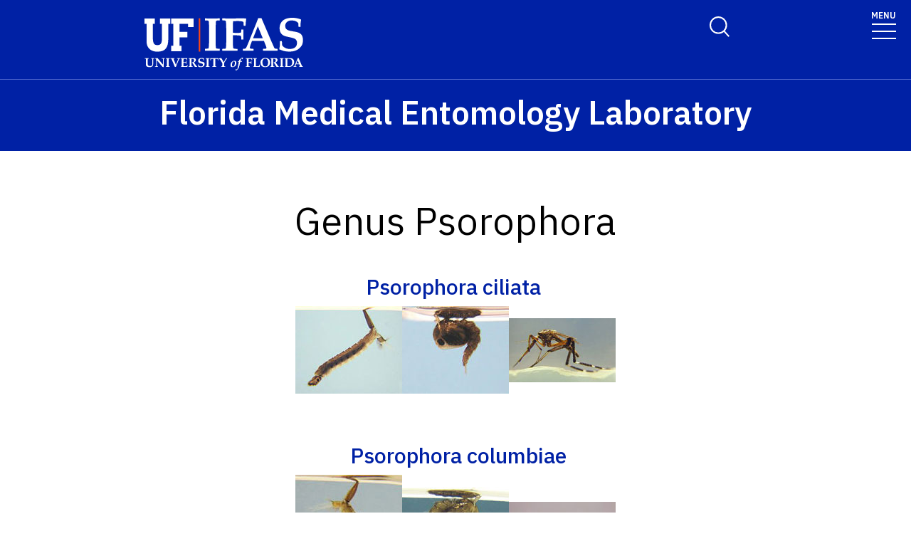

--- FILE ---
content_type: text/html; charset=UTF-8
request_url: https://fmel.ifas.ufl.edu/mosquito-guide/mosquito-genera-and-species/genus-psorophora/
body_size: 17088
content:
<!-- IFAS F6V3 2nd 2025 page layout -->
<!doctype html>
<html class="no-js" lang="en">
  <head>
    <meta charset="utf-8" />
    <meta name="viewport" content="width=device-width, initial-scale=1">
    <!--START META DATA-->
    <meta http-equiv="X-UA-Compatible" content="IE=edge">
<meta http-equiv="X-UA-Compatible" content="10">
<meta http-equiv="X-UA-Compatible" content="9">
<title>Genus Psorophora - UF IFAS Florida Medical Entomology Laboratory - University of Florida, Institute of Food and Agricultural Sciences - UF/IFAS</title>
<!--metadata-->
 
  <!--Author-->
  
  <!--End Author-->
 
  <!--Keywords-->
  
  <!--End Keywords-->
  <!--navigation object for siteimprove deep linking-->
<meta name="pageID" content="201482">
<meta name="creator" content="UF/IFAS is a world-class land grant institution propelling Florida forward through research, education and Extension. Our agricultural, human and natural resource work improves the quality of life in our state and beyond." /> 
  <!--Whole site meta data-->
  <meta name="google-site-verification" content="OtwLCWJ7d3uLF5_OoQshYWttJpnGrruNi8dhJksZQ4A" />
<meta name="robots" content="index, follow">
<meta name="googlebot" content="noarchive">
<meta name="revisit-after" content="7 days">
<meta name="keywords" content="Institute of Food and Agricultural Sciences, Land Grant, IFAS, University of Florida, Florida Medical Entomology Laboratory" />
<meta name="description" content="Florida Medical Entomology Laboratory, Institute of Food and Agricultural Sciences, The University of Florida" />
<meta name="author" content="IFAS Communications" />
<meta name="link" content="http://fmel.ifas.ufl.edu/" />
<meta name="copyright" content="(c)Copyright 2018, UF/IFAS" />
<meta name="copyright" content="2018" />
<meta name="subject" content="Florida Medical Entomology Laboratory, Institute of Food and Agricultural Sciences, The University of Florida" />
<meta name="coverage" content="Florida, USA" />
<meta name="type" content="text" />
<meta name="type" content="image" />
<meta name="format" content="text/html" />
<meta name="format" content="image/jpeg" />
<meta name="format" content="application/pdf" />
<meta name="language" content="en" />

<link rel="shortcut icon" type="image/x-icon" href="/media/ifasufledu/ifas-dark-blue/style-assets/css/images/favicon.ico">
  <!--End Whole site meta data-->
  <!--END META DATA-->
    <link rel="stylesheet" type="text/css" media="screen" href="/media/ifasufledu/white/style-assets/foundation-6/css/foundation.min.css" /><!--foundation.css v6.23-->
    <link rel="stylesheet" type="text/css" media="screen" href="" /><!--app.css v6.2-->
     <!--Google Fonts START-->
    <link rel="preconnect" href="https://fonts.googleapis.com">
		<link rel="preconnect" href="https://fonts.gstatic.com" crossorigin>
		<link href="https://fonts.googleapis.com/css2?family=IBM+Plex+Sans:ital,wght@0,100..700;1,100..700&display=swap" rel="stylesheet">
    <!--Google Fonts END-->
    <!--IFAS F6 V3 2025 CSS START--><link rel="stylesheet" type="text/css" media="screen" href="/media/ifasufledu/white/style-assets/ifas-f6v3/css/IFAS-F6-V3-2025.css" /><!--END IFAS F6 V3 2025 CSS-->
    <link rel="stylesheet" type="text/css" media="screen" href="/media/ifasufledu/white/style-assets/foundation-6/owl-slider/css/owl-IFAS.css" /><!--owl slider css-->
    <script src="https://kit.fontawesome.com/2c49d02be6.js" crossorigin="anonymous"></script><!--Font Awesome 6x-->
    
<!-- Google Analytics-->
<!-- google analytics - ifas - CT ID 262 -->
<script>
  (function(i,s,o,g,r,a,m){i['GoogleAnalyticsObject']=r;i[r]=i[r]||function(){
  (i[r].q=i[r].q||[]).push(arguments)},i[r].l=1*new Date();a=s.createElement(o),
  m=s.getElementsByTagName(o)[0];a.async=1;a.src=g;m.parentNode.insertBefore(a,m)
  })(window,document,'script','//www.google-analytics.com/analytics.js','ga');

  ga('create', 'UA-85907646-1', 'auto');
  ga('send', 'pageview');
</script>
<script src="https://www.youtube.com/player_api"></script>
<script src="https://code.jquery.com/jquery-1.11.1.min.js"></script>
<!-- YouTube API Code for video eveny tracking -->
<script type="text/javascript">
var iframe_count = 0;

window.YT.ready(function() { // 
  jQuery('iframe').each(function(){
      jQuery(this).prop('id','ytplayer'+ iframe_count);
      var src= jQuery(this).prop('src');
    //if source !contain ?
    if (!src.includes('?') ){
      src = src + '?enablejsapi=1';
    } else {
      src = src + '&enablejsapi=1';
    }
      jQuery(this).prop('src',src);
      iframe_count++;
  }); //end iframe each

//console.log( iframe_count );

if( iframe_count > 0){
//attach API to each player iframe by ID
var tag = document.createElement('script');
tag.id = 'iframe-demo';
tag.src = 'https://www.youtube.com/iframe_api';
var firstScriptTag = document.getElementsByTagName('script')[0];
firstScriptTag.parentNode.insertBefore(tag, firstScriptTag);

var ytplayer0, ytplayer1, ytplayer2, ytplayer3, ytplayer4, ytplayer5, ytplayer6, ytplayer7, ytplayer8, ytplayer9, ytplayer10;

window.onYouTubeIframeAPIReady = function() {
  ytplayer0 = new YT.Player('ytplayer0', {
    events: {
      'onStateChange': onPlayerStateChange
    }
    });
if( iframe_count > 1){
  ytplayer1 = new YT.Player('ytplayer1', {
    events: {
      'onStateChange': onPlayerStateChange
    }
    });
}
if( iframe_count > 2){
  ytplayer2 = new YT.Player('ytplayer2', {
    events: {
      'onStateChange': onPlayerStateChange
    }
    });
}
if( iframe_count > 3){
  ytplayer3 = new YT.Player('ytplayer3', {
    events: {
      'onStateChange': onPlayerStateChange
    }
    });
}
if( iframe_count > 4){
  ytplayer4 = new YT.Player('ytplayer4', {
    events: {
      'onStateChange': onPlayerStateChange
    }
    });
}
if( iframe_count > 5){    
  ytplayer5 = new YT.Player('ytplayer5', {
    events: {
      'onStateChange': onPlayerStateChange
    }
    });
}
if( iframe_count > 6){
  ytplayer6 = new YT.Player('ytplayer6', {
    events: {
      'onStateChange': onPlayerStateChange
    }
    });
}
if( iframe_count > 7){
  ytplayer7 = new YT.Player('ytplayer7', {
    events: {
      'onStateChange': onPlayerStateChange
    }
    });
}
if( iframe_count > 8){
  ytplayer8 = new YT.Player('ytplayer8', {
    events: {
      'onStateChange': onPlayerStateChange
    }
    });
}
if( iframe_count > 9){
  ytplayer9 = new YT.Player('ytplayer9', {
    events: {
      'onStateChange': onPlayerStateChange
    }
    });
}
if( iframe_count > 10){
  ytplayer10 = new YT.Player('ytplayer10', {
    events: {
      'onStateChange': onPlayerStateChange
    }//end player10
    }); //end new
} // end > 9
// } // end function
} // end > 0

} // end function onYouTubeIframeAPIReady()
}); // end window.YT.ready(function() 

function convert_min_decimal_to_secs(time){
	var time_array = time.split(".");
	var dec = time_array[1];
	var sec = dec * .6;
	var new_time = time_array[0] + ':' + sec.toFixed(2);
	return new_time;
}

var playerstate = ['Finished','Play','Pause'];
function onPlayerStateChange(event) {
  if (event.data >= 0 && event.data < 3){
    var video_title = event.target.getVideoData().title;
    var time = event.target.getCurrentTime();
if (time > 59){
     time = time/60;
     time = time.toFixed(2);
     time = convert_min_decimal_to_secs(time);
     //console.log(time);
   } else {
     time = time.toFixed(2) + ' sec ';
   }
    var label = video_title + ' - ' + time;
    //console.log(label );
    ga('send', {
      hitType: 'event',
      eventCategory: 'Videos',
      eventAction: playerstate[event.data],
      eventLabel: label
    });
  }// end > 0
} // end function

</script>
<!-- END --  YouTube API Code -->
    
    <!-- GA4 -->
    <!-- Google Analytics GA4 CT ================= -->

<!-- Google Analytics GA4 code -->
  
<!-- Global site tag (gtag.js) - Google Analytics -->
<script async src="https://www.googletagmanager.com/gtag/js?id=G-6RXVZ6P94K"></script>
<script>
window.dataLayer = window.dataLayer || [];
function gtag(){dataLayer.push(arguments);}
gtag('js', new Date());

gtag('config', 'G-6RXVZ6P94K');
</script>

<!-- END - Google Analytics GA4 code -->

<!-- YouTube API Code for video event tracking -->
<script src="https://www.youtube.com/player_api"></script>
<script src="https://code.jquery.com/jquery-1.11.1.min.js"></script>
<script type="text/javascript">
var iframe_count = 0;

window.YT.ready(function() { // 
 jQuery('iframe').each(function(){
  if (jQuery(this).attr('src').indexOf("youtu") >= 0){
      jQuery(this).prop('id','ytplayer'+ iframe_count);
      var src= jQuery(this).prop('src');
    //if source !contain ?
    if (!src.includes('?') ){
      src = src + '?enablejsapi=1';
    } else {
      src = src + '&enablejsapi=1';
    }
      jQuery(this).prop('src',src);
      iframe_count++;
  }// end if youtu be
 }); //end iframe each

//console.log( iframe_count );

if( iframe_count > 0){
//attach API to each player iframe by ID
var tag = document.createElement('script');
tag.id = 'iframe-demo';
tag.src = 'https://www.youtube.com/iframe_api';
var firstScriptTag = document.getElementsByTagName('script')[0];
firstScriptTag.parentNode.insertBefore(tag, firstScriptTag);

var ytplayer0, ytplayer1, ytplayer2, ytplayer3, ytplayer4, ytplayer5, ytplayer6, ytplayer7, ytplayer8, ytplayer9, ytplayer10;

window.onYouTubeIframeAPIReady = function() {
  ytplayer0 = new YT.Player('ytplayer0', {
    events: {
      'onStateChange': onPlayerStateChange
    }
    });
if( iframe_count > 1){
  ytplayer1 = new YT.Player('ytplayer1', {
    events: {
      'onStateChange': onPlayerStateChange
    }
    });
}
if( iframe_count > 2){
  ytplayer2 = new YT.Player('ytplayer2', {
    events: {
      'onStateChange': onPlayerStateChange
    }
    });
}
if( iframe_count > 3){
  ytplayer3 = new YT.Player('ytplayer3', {
    events: {
      'onStateChange': onPlayerStateChange
    }
    });
}
if( iframe_count > 4){
  ytplayer4 = new YT.Player('ytplayer4', {
    events: {
      'onStateChange': onPlayerStateChange
    }
    });
}
if( iframe_count > 5){    
  ytplayer5 = new YT.Player('ytplayer5', {
    events: {
      'onStateChange': onPlayerStateChange
    }
    });
}
if( iframe_count > 6){
  ytplayer6 = new YT.Player('ytplayer6', {
    events: {
      'onStateChange': onPlayerStateChange
    }
    });
}
if( iframe_count > 7){
  ytplayer7 = new YT.Player('ytplayer7', {
    events: {
      'onStateChange': onPlayerStateChange
    }
    });
}
if( iframe_count > 8){
  ytplayer8 = new YT.Player('ytplayer8', {
    events: {
      'onStateChange': onPlayerStateChange
    }
    });
}
if( iframe_count > 9){
  ytplayer9 = new YT.Player('ytplayer9', {
    events: {
      'onStateChange': onPlayerStateChange
    }
    });
}
if( iframe_count > 10){
  ytplayer10 = new YT.Player('ytplayer10', {
    events: {
      'onStateChange': onPlayerStateChange
    }//end player10
    }); //end new
} // end > 9
// } // end function
} // end > 0

} // end function onYouTubeIframeAPIReady()
}); // end window.YT.ready(function() 

function convert_min_decimal_to_secs(time){
	var time_array = time.split(".");
	var dec = time_array[1];
	var sec = dec * .6;
	var new_time = time_array[0] + ':' + sec.toFixed(2);
	return new_time;
}

var playerstate = ['Finished','Play','Pause'];
function onPlayerStateChange(event) {
  if (event.data >= 0 && event.data < 3){
    var video_title = event.target.getVideoData().title;
    var time = event.target.getCurrentTime();
if (time > 59){
     time = time/60;
     time = time.toFixed(2);
     time = convert_min_decimal_to_secs(time);
     //console.log(time);
   } else {
     time = time.toFixed(2) + ' sec ';
   }
    var label = video_title + ' - ' + time;
    //console.log(label );
    ga('send', {
      hitType: 'event',
      eventCategory: 'Videos',
      eventAction: playerstate[event.data],
      eventLabel: label
    });
  }// end > 0
} // end function

</script>
<!-- END --  YouTube API Code -->

<!--  END -- Google Analytics GA4 CT ================= -->
    <!-- End - GA4 -->
    
<!--End Google Analytics-->
        
<!-- FB Pixel -->

<!-- End FB Pixel -->
  
    <!--Twitter Card-->
    
		
		
    
    <!--End Twitter Card-->
    
    
    
    
    <script src="https://code.jquery.com/jquery-1.11.1.min.js"></script>
  </head>
  <body>
    
  <!--==============================Top Navigation========================================-->
  <!--START NAVIGATION-->
   <div id="top-nav-wrapper" role="navigation">

<!-- Switchable Mega Menu or SFYL-type Hamburger Menu -->

		<!-- Megamenu Mercury -- text/f6v3_2025 CT =================================================================== ** -->
<!-- START FULL WIDTH TOP NAV CONTAINER (LOGO + TOP NAV)-->

    <link rel="stylesheet" type="text/css" href="https://cdn.jsdelivr.net/npm/slick-carousel@1.8.1/slick/slick.css" crossorigin="anonymous" referrerpolicy="no-referrer" />

    <!-- UF's Mercury stylesheet -->
<!--2025--><link rel="stylesheet" type="text/css" media="screen" href="/media/ifasufledu/white/style-assets/ifas-f6v3/css/mercury-menu-T4-2025.css" />

		<header class="header header-wrapper  w-100">
          
        <!-- Search Modal -->
        <div class="offcanvas offcanvas-top off-canvas-search" tabindex="-1" id="offcanvasTop"
        aria-label="search" data-bs-scroll="true" data-bs-backdrop="false">
            <div class="offcanvas-header">
                <button type="button" class="btn-close" data-bs-dismiss="offcanvas" aria-label="Close"
                tabindex="3"></button>
            </div>
            <div class="offcanvas-body" id="siteSearch">
                <!-- START SEARCH FORM -->
                <form class="d-flex" id="search-form" action="#" method="get">
                    <input class="form-control" name="q" type="search" placeholder="How can we help you?" tabindex="1" autofocus="true" aria-label="Search">
                  <input class="btn search-submit" type="submit" value="" tabindex="2">

                </form>
                <!-- END SEARCH FORM -->
            </div>
        </div>
        <!-- END Search Modal -- OFF CANVAS DROPDOWN-->
          
            <div class="container-fluid header-container">
                <div class="row justify-content-between header-row"> <a class="visually-hidden-focusable" href="#content" tabindex="1">Skip to main content</a>

                    <!-- START LOGO COL-->
                    <div class="col-sm-8 col-md-6 col-logo">
                      <a href="https://ifas.ufl.edu/"><img id="ifas_logo" alt="UF Institute of Food and Agricultural Sciences logo" class="mlogo" src="/media/ifasufledu/white/style-assets/css/images/IFASwhitelogo.svg" style=" width:120px; margin-top:5px;"></a>
                    </div>
                    <!-- END LOGO COL-->
                    <!-- START DESKTOP ONLY TOP MENU ITEMS & DROPDOWNS-->
                    <div class="col-md-6 d-md-flex justify-content-end mb-md-0 mb-3 flex-column audience-nav-col">
                        <!-- Give and UFL Header Links-->
                        <div class="offsite-links d-flex justify-content-end"><a href="/give/" class="optional-offsite-link">Give</a>
                          &nbsp;&nbsp;&nbsp;&nbsp;
                        <a href="http://ufl.edu" class="ufl-main-link">University of Florida</a>
                        </div>
                        <!-- END Give and UFL Header Links-->
                        
                      <!-- Audience Nav Dropdown Links  onclick="displaySearchModal();" -->
                        <div class="audience-nav-links d-flex justify-content-end">
                            <button class="navbar-search" type="button" data-bs-toggle="offcanvas" data-bs-target="#offcanvasTop" aria-controls="offcanvasTop" alt="Toggle Search Form" title="Toggle Search Form" style="background-image:url(https://programs.ifas.ufl.edu/_assets/mercury/img/search-icon.webp);"> <span class="visually-hidden">Search Link</span>
                            </button>
                          
					<!-- RESOURCES utility menu -->
                            <div class="dropdown" id="resourcesmenu" style="display:none;" >
                              <div class="dropdown-hover"> <a class="nav-link dropdown-toggle-top" href="#" role="button" id="resourcesMenuLink"
                                    aria-expanded="false"> Resources </a>
 									<span class="mobile-menu-toggle" aria-expanded="false"></span>
                                    <ul id="resourcesmenu_dd" class="dropdown-menu animate slideIn dropdown-menu-lg-end" id="resources-menu" aria-labelledby="resourcesMenuLink"></ul>
                            </div>
                          </div>
                    <!-- END - resources menu -->
                    <!-- 2nd utility menu goes here -->
                          <!-- utility menu 2 -->
                    <!-- END - 2nd utility menu -->
                        </div>
                    </div>
                    <!-- END DESKTOP ONLY TOP MENU ITEMS & DROPDOWNS-->
                    <!-- START MOBILE ONLY SEARCH AND TOGGLE-->
                    <div class="mobile-nav"> <a class="navbar-search" id="mobile-search-icon" data-bs-toggle="offcanvas"
                        data-bs-target="#offcanvasTop" aria-controls="offcanvasTop" alt="Toggle Search Form"
                        title="Toggle Search Form" tabindex="0"  >
              <span class="visually-hidden">Toggle Search Form</span>
            </a>

                        <button class="navbar-toggler" type="button" data-bs-toggle="collapse"
                        data-bs-target="#navbarSupportedContent" aria-controls="navbarSupportedContent"
                        aria-expanded="false" aria-label="Toggle navigation"> <span style="margin-bottom: 10px;margin-top: -10px;">MENU</span>

                            <span
                            class="navbar-icon-wrapper"> <span class="navbar-toggler-icon"></span>
</span>
                        </button>
                    </div>
                    <!-- END MOBILE ONLY SEARCH AND TOGGLE -->
                </div>
            </div>
            <!-- END FULL WIDTH TOP NAV CONTAINER (LOGO + TOP NAV)-->
            <!-- START FULL WIDTH MAIN NAV CONTAINER -->
            <nav class="navbar main_navbar pt-0 pb-0 navbar-expand-xxl" id="main-navbar">
                <div class="container-fluid">
                    <div class="collapse navbar-collapse" id="navbarSupportedContent">
                        <!-- START MOBILE ONLY LINKS + MOBILE MENU ACTIVE TOGGLE -->
                        <div class="mobile-offsite-toggle-wrapper"> <span class="mobile-offsite-links">
                <a href="/give/" class="mobile-offsite-link">GIVE</a>
                <a href="http://www.ufl.edu" class="mobile-main-link">UNIVERSITY OF FLORIDA</a>
              </span>

                            <button class="navbar-toggler" type="button" data-bs-toggle="collapse"
                            data-bs-target="#navbarSupportedContent" aria-controls="navbarSupportedContent"
                            aria-expanded="false" aria-label="Toggle navigation"> <span style="margin-bottom: 10px;margin-top: -10px;">MENU</span>

                                <span
                                class="navbar-icon-wrapper"> <span class="navbar-toggler-icon"></span>
</span>
                            </button>
                        </div>
                        <!-- END MOBILE ONLY LINKS + MOBILE MENU ACTIVE TOGGLE -->
                        <!-- Start MAIN MENU UL with DD-->
                        <ul role="list" class="navbar-nav d-md-flex m-auto justify-content-evenly flex-wrap w-100" id="main-nav-ul" >
                            <!-- HOME link without DD-->
                            <li role="listitem" class="nav-item"> <a class="nav-link home-link" href="" id="navbarDropdown0" aria-expanded="false">HOME</a>
                  
                            </li>
                            <!-- End Dropdown Menu List Item -->
                           <!-- Start menu li with DD-->
                            <li role="listitem"  class="nav-item dropdown dropdown-hover"> <a class="nav-link dropdown-toggle" href="/general-information/" id="navbarDropdown1" aria-expanded="false">General Info</a>

                                <!-- Dropdown menu --> <span class="mobile-menu-toggle" ></span>

                                <ul id="1" class="dropdown-menu animate slideIn mt-0 ddm-mm col-count-three" aria-labelledby="navbarDropdown1" style="border-top-left-radius: 0;border-top-right-radius: 0;"><!-- dropdown element 1 --><ul class="columns"><!-- column start -->
<li>
<ul class="list">
<li class="header">General Information</li>
<li><a href="/general-information/about-us/">About Us</a></li>
<li><a href="/general-information/job-announcements/">Job Announcements</a></li>
<li><a href="/general-information/fmeg/">Florida Medical Entomology Group</a></li>
</ul>
</li>
<!-- column end --> <!-- column start -->
<li>
<ul class="list">
<li class="header">Locations</li>
<li><a href="/general-information/natural-habitats-at-fmel/">Natural Habitats @ FMEL</a></li>
<li><a href="/general-information/maps/">Maps</a></li>
</ul>
</li>
<!-- column end --> <!-- column start -->
<li>
<ul class="list">
<li class="header">Mosquito ID Course</li>
<li><a href="/general-information/advanced-mosquito-identification-and-certification/">Advanced Mosquito Identification and Certification</a></li>
<li><a href="/general-information/fall-advanced-mosquito-id-and-certification/">Fall Adv Mosquito ID and Certification for FMC</a></li>
<li>Introduction Mosquito ID Course (None at this time)</li>
</ul>
</li>
<!-- column start --></ul><!-- END dropdown element 1 --></ul>
                                <!-- END Dropdown DIV -->
                            </li>
                            <!-- End Dropdown Menu List Item -->
                            <!-- Start menu li with DD-->
                            <li role="listitem" class="nav-item dropdown dropdown-hover"> <a class="nav-link dropdown-toggle" href="/personnel-mobile-landing-page/" id="navbarDropdown2" aria-expanded="false">People</a>

                                <!-- Dropdown menu --> <span class="mobile-menu-toggle" ></span>

                                <ul id="2" class="dropdown-menu animate slideIn mt-0 ddm-mm col-count-three  " aria-labelledby="navbarDropdown2" style="border-top-left-radius: 0;border-top-right-radius: 0;"><!-- dropdown element 2 --><ul class="columns"><!-- column start -->
<li>
<ul class="list">
<li class="header"><a href="/directory-fmel-faculty/">Faculty</a></li>
</ul>
</li>
<!-- column end --> <!-- column start -->
<li>
<ul class="list">
<li class="header"><a href="/directory-fmel-staff/">Staff</a></li>
</ul>
</li>
<!-- column end --> <!-- column start -->
<li>
<ul class="list">
<li class="header"><a href="/directory-fmel-researcher/">Postdoctoral Associates, Scientists, Technicians</a></li>
</ul>
</li>
<!-- column end --> <!-- column start -->
<li>
<ul class="list">
<li class="header"><a href="/directory-fmel-students/">Students</a></li>
</ul>
</li>
<!-- column end --></ul><!-- END dropdown element 2 --></ul>
                                <!-- END Dropdown DIV -->
                            </li>
                            <!-- End Dropdown Menu List Item -->
                            <!-- Start menu li with DD-->
                            <li role="listitem" class="nav-item dropdown dropdown-hover"> <a class="nav-link dropdown-toggle" href="/publication/" id="navbarDropdown3" aria-expanded="false">Publications</a>

                                <!-- Dropdown menu --> <span class="mobile-menu-toggle" ></span>

                                <ul id="3" class="dropdown-menu animate slideIn mt-0 ddm-mm col-count-three " aria-labelledby="navbarDropdown3" style="border-top-left-radius: 0;border-top-right-radius: 0;"><!-- dropdown element 3 --><ul class="columns"><!-- column start -->
<li>
<ul class="list">
<li class="header"><a href="/publication/">Print Publications</a></li>
</ul>
</li>
<!-- column end --> <!-- column start -->
<li>
<ul class="list">
<li class="header"><a class="t4-tag-content-item " title="EDIS FMEL Publications" href="http://edis.ifas.ufl.edu/department_florida_medical_entomology_lab_-_vero_beach">EDIS FMEL Publications</a></li>
</ul>
</li>
<!-- column end --></ul><!-- END dropdown element 3 --></ul>
                                <!-- END Dropdown DIV -->
                            </li>
                            <!-- End Dropdown Menu List Item -->
                            <!-- Start menu li with DD-->
                            <li role="listitem" class="nav-item dropdown dropdown-hover"> <a class="nav-link dropdown-toggle" href="/mosquito-guide/" id="navbarDropdown4" aria-expanded="false">Training &amp; Resources</a>

                                <!-- Dropdown menu --> <span class="mobile-menu-toggle" id="toggle"></span>

                                <ul id="4" class="dropdown-menu animate slideIn mt-0 ddm-mm col-count-three " aria-labelledby="navbarDropdown4" style="border-top-left-radius: 0;border-top-right-radius: 0;"><!-- dropdown element 4 --><ul class="columns"><!-- column start -->
<li>
<ul class="list">
<li class="header"><a href="/mosquito-guide/genera-quick-keys/">Quick Genera Keys</a></li>
</ul>
</li>
<!-- column end --> <!-- column start -->
<li>
<ul class="list">
<li class="header"><a href="/mosquito-guide/basic-mosquito-anatomy/">Basic Mosquito Anatomy</a></li>
</ul>
</li>
<!-- column end --> <!-- column start -->
<li>
<ul class="list">
<li class="header"><a href="/mosquito-guide/species-identification-table/">Identification Tables</a></li>
</ul>
</li>
<!-- column end --> <!-- column start -->
<li>
<ul class="list">
<li class="header"><a href="/mosquito-guide/mosquito-genera-and-species/">Genera &amp; Species</a></li>
</ul>
</li>
<!-- column end --> <!-- column start -->
<li>
<ul class="list">
<li class="header"><a href="/mosquito-guide/references-and-acknowledgements/">Reference and Acknowledgements</a></li>
</ul>
</li>
<!-- column end --></ul><!-- END dropdown element 4 --></ul>
                                <!-- END Dropdown DIV -->
                            </li>
                            <!-- End Dropdown Menu List Item -->
                            <!-- Start menu li with DD-->
                            <li role="listitem" class="nav-item dropdown dropdown-hover"> <a class="nav-link dropdown-toggle" href="/general-information/fmel---highlights/" id="navbarDropdown5" aria-expanded="false">News &amp; Highlights</a>

                                <!-- Dropdown menu --> <span class="mobile-menu-toggle" id="toggle"></span>

                                <ul id="5" class="dropdown-menu animate slideIn mt-0 ddm-mm col-count-three" aria-labelledby="navbarDropdown5" style="border-top-left-radius: 0;border-top-right-radius: 0;"><!-- dropdown element 5 --><ul class="columns"><!-- column start -->
<li>
<ul class="list">
<li class="header"><a href="/general-information/fmel---highlights/">FMEL - Highlights</a></li>
</ul>
</li>
<!-- column end --> <!-- column start -->
<li>
<ul class="list">
<li class="header"><a href="/general-information/fmel---in-the-media/">FMEL - In The Media</a></li>
</ul>
</li>
<!-- column end --> <!-- column start -->
<li>
<ul class="list">
<li class="header"><a href="http://blogs.ifas.ufl.edu/news/tag/florida-medical-entomology-laboratory/">FMEL&nbsp;Research Blogs</a></li>
</ul>
</li>
<!-- column end --></ul><!-- END dropdown element 5 --></ul>
                                <!-- END Dropdown DIV -->
                            </li>
                            <!-- End Dropdown Menu List Item -->
                            <!-- Start menu li with DD-->
                            <li role="listitem" class="nav-item dropdown dropdown-hover"> <a class="nav-link dropdown-toggle" href="/florida-mosquito-control/" id="navbarDropdown6" aria-expanded="false">Mosquito Control </a>

                                <!-- Dropdown menu --> <span class="mobile-menu-toggle" id="toggle"></span>

                                <ul id="6" class="dropdown-menu animate slideIn mt-0 ddm-mm col-count-three" aria-labelledby="navbarDropdown6" style="border-top-left-radius: 0;border-top-right-radius: 0;"><!-- dropdown element 6 --><ul class="columns"><!-- column start -->
<li>
<ul class="list">
<li class="header">Research</li>
<li><a href="/research-areas/">FMEL Research Areas</a></li>
<li><a href="/research-areas/insecticide-resistance-in-florida-mosquito-vectors/">Insecticide Resistance In Florida Mosquito Vectors</a></li>
</ul>
</li>
<!-- column end --> <!-- column start -->
<li>
<ul class="list">
<li class="header">Mosquito Control</li>
<li><a href="https://fdacs.maps.arcgis.com/apps/webappviewer/index.html?id=879e5a6882e84f339ce9a25020144eb7">Florida Mosquito Control Directory - Map</a></li>
<li><a href="/florida-mosquito-control/florida-mosquito-control-table-by-county/">Florida Mosquito Control by Counties</a></li>
<li><a href="/florida-mosquito-control/fmel-research-white-papers/">Mosquito Control White Papers</a></li>
<li><a href="https://www.yourfmca.org/">Florida Mosquito Control Association</a></li>
</ul>
</li>
<!-- column end --> <!-- column start --></ul><!-- END dropdown element 6 --></ul>
                                <!-- END Dropdown DIV -->
                            </li>
                            <!-- End Dropdown Menu List Item -->
                            <!-- Start menu li with DD-->
                            <li role="listitem" class="nav-item dropdown dropdown-hover"> <a class="nav-link dropdown-toggle" href="/events/" id="navbarDropdown7" aria-expanded="false">Events</a>

                                <!-- Dropdown menu --> <span class="mobile-menu-toggle" id="toggle"></span>

                                <ul id="7" class="dropdown-menu animate slideIn mt-0 ddm-mm col-count-three" aria-labelledby="navbarDropdown6" style="border-top-left-radius: 0;border-top-right-radius: 0;"><!-- dropdown element 7 --><!-- END dropdown element 7 --></ul>
                                <!-- END Dropdown DIV -->
                            </li>
                            <div class="mobile-secondary-dropdown"></div>
                        <!-- End MAIN MENU UL -->
                        <!-- START MOBILE ONLY SECONDARY LINKS -->
                        <!-- END MOBILE ONLY SECONDARY LINKS -->
                    </div>
                </div>
            </nav>
        </header>
        <!-- END FULL WIDTH MAIN NAV CONTAINER -->
          
 <!-- ========================================================== -->          

<script>
  jQuery('img#ifas_logo').attr('src','/media/ifasufledu/white/style-assets/ifas-f6v3/images/IFAS-White-orange-line.svg');
  jQuery('img#extension_logo').attr('src','/media/ifasufledu/white/style-assets/ifas-f6v3/images/Extension-White-orange-line.svg');
  //research_logo
    jQuery('img#research_logo').attr('src','/media/ifasufledu/white/style-assets/ifas-f6v3/images/IFAS-White-orange-line.svg');
  jQuery('img#research_logo').attr('id','ifas_logo');

  
  //add class to resources menu pulled from utlity menu CT
  jQuery('ul#resources-menu > li').addClass('nav-item');
  jQuery('ul#resources-menu > li.nav-item > a').addClass('nav-link');
  
  //remove unused nav-items with empty top nav-links, add numeric classesto remaining links
  var navCount = 1;
  jQuery('li.nav-item.dropdown.dropdown-hover > a.nav-link').each(function(){
      if (this.text.length == 0){
        jQuery(this).parent('li.nav-item.dropdown.dropdown-hover').hide();
        jQuery(this).remove();
      } else {
        jQuery(this).parent().addClass('nav'+ navCount);
        navCount++;
      }
  });
  navCount--;
  //add left-Yes class to dropdown menus in right half of menu bar
  for (let i = 1; i <= navCount; i++){
    if( i > navCount/2  ){
      jQuery('li.nav'+i+' > ul.dropdown-menu.animate.slideIn').addClass('left-Yes');
    }
  }
  
  //remove dropdowns where Mega Dropdown-Menu# is NOT checked
  var megaCheckboxes = ["","Yes", "Yes", "Yes", "Yes", "Yes", "Yes", ""];
  
  var menuId = 1;
  megaCheckboxes.forEach(function(){
    if (megaCheckboxes[menuId] != 'Yes'){
      jQuery('ul#'+ parseInt(menuId) +'.dropdown-menu.animate.slideIn').prev('span.mobile-menu-toggle').remove();
      jQuery('ul#'+ parseInt(menuId) +'.dropdown-menu.animate.slideIn').remove();
    }
    menuId++;
  });

  //remove empty dropdown menu, make top nav-links regular links
  jQuery('ul.dropdown-menu.animate.slideIn:empty').prev('span.mobile-menu-toggle').remove();
  jQuery('ul.dropdown-menu.animate.slideIn:empty').remove();

   var resources = jQuery('ul#resourcesmenu_dd').text().length;
   if (resources > 5){
      jQuery('div#resourcesmenu').show();
   }
  
   jQuery('li.utlity-menu-link').addClass('nav-item');
   
   jQuery('li.utlity-menu-link > a').addClass('nav-link');
  
   jQuery('a#resourcesMenuLink2.nav-link').addClass('dropdown-toggle-top');
      
   for (let i = 1; i < 8; i++) {
      var links = jQuery('ul#'+i+'.dropdown-menu.animate.slideIn a');
      jQuery(links).each(function(){
        var linktext = jQuery(this).text();
        var linkhref = this.href;
        jQuery(this).remove();
        jQuery('ul#'+i+'.dropdown-menu.animate.slideIn :empty').remove(); //remove all empty child nodes
        jQuery('ul#'+i+'.dropdown-menu.animate.slideIn').append('<li class="mercury-item" ><a class="dropdown-item" href="' + linkhref + '" tabindex="0">' + linktext + '</a></li>');
        jQuery('ul#'+i+'.dropdown-menu.animate.slideIn li:not(ul#'+i+'.dropdown-menu.animate.slideIn li.mercury-item)').remove();
      });
        jQuery('ul#'+i+'.dropdown-menu.animate.slideIn table').remove(); //remove all tables
        jQuery('ul#'+i+'.dropdown-menu.animate.slideIn h1').remove(); //remove all h1s
        jQuery('ul#'+i+'.dropdown-menu.animate.slideIn h2').remove(); //remove all h2s
        jQuery('ul#'+i+'.dropdown-menu.animate.slideIn h3').remove(); //remove all h3s
     	jQuery('ul#'+i+'.dropdown-menu.animate.slideIn h4').remove(); //remove all h2s
        jQuery('ul#'+i+'.dropdown-menu.animate.slideIn h5').remove(); //remove all h3s
        jQuery('ul#'+i+'.dropdown-menu.animate.slideIn p').remove(); //remove all p's
        jQuery('ul#'+i+'.dropdown-menu.animate.slideIn div').remove(); //remove all div's
     	jQuery('ul#'+i+'.dropdown-menu.animate.slideIn img').remove(); //remove all img's
     	jQuery('ul#'+i+'.dropdown-menu.animate.slideIn ul.columns').remove(); //remove ul.columns
   }//end for
  
  //remove empty elements from resource menus
  jQuery('li.utlity-menu-link > a.nav-link:empty').parent('li').remove();
  
  //remove unused Utility Menu Container content piece
  jQuery('.umc').remove();
  
  //populate search and home links URLs
  var search_url;
  var home_url;
 if ('' == ''){
    home_url = "/";
    search_url = "/search-result/";
  } else {
    home_url = "/site-configuration/";
    search_url = "/site-configuration/search-result/";
  }

  jQuery('#search-form').attr('action', search_url);
  jQuery('#navbarDropdown0').attr('href', home_url);
          
</script>

<style>
  li.nav-item{
    max-width: -webkit-fill-available;
    max-width: -moz-available;
    max-width: fill-available;
  }
  li.nav-item.dropdown{
    max-width: -webkit-fill-available;
    max-width: -moz-available;
    max-width: fill-available;; 
  }
  li.nav-item.dropdown a.nav-link.dropdown-toggle{
    max-width: fit-content;
  }
  li.nav-item.dropdown.dropdown-hover{
    max-width: -webkit-fill-available;
    max-width: -moz-available;
    max-width: fill-available;
  }
  li.nav-item.dropdown.dropdown-hover a.nav-link.dropdown-toggle{
    max-width: fit-content;
  }
  li.mercury-item{
    max-width: fit-content;
  }
  li.mercury-item a.dropdown-item{
    max-width: fit-content;
  }
  
  iframe#adroll_slg {
    display: none;
    border: 0;
  }
  
  li.nav-item a.nav-link{
    
  }
  
  /* ----------------------- */
  
  div#siteSearch #search-form [type="search"] {
    box-shadow: none !important;
  }
  
  .umc{
    display:none!important;
  }
  
  /* make dropdown menus align to right and extend left on class left-Yes */
  .dropdown-menu.animate.slideIn.left-Yes{
    left:unset!important;
  }
  
  /* fix sizes of interchangeable site logos */
  div.col-logo img{
    width: unset!important;
    height: 74px;
  }
    
  /* constrain left-aligned menus to 800px */
  ul.left-Yes{
    width:800px!important;
    max-width:800px!important;
  }
  

  li a.dropdown-item {
  	white-space: initial;
  }
  
  @media(min-width: 1410px){ /* large */
    
    .header #main-nav-ul .dropdown-menu li a{
      font-size:18px;
      line-height: 1.5rem;
       max-width: 15.1rem;
       overflow:hidden; /* long menu link titles with no spaces were causing horizontal scroll bars */
      
    }
    .header #main-nav-ul {
       
    }
    #extension_logo {
      height: 50px;
		width:auto;
    }

 }
      
  @media screen and (max-width: 39.9375em) { /* small */
    
    .mercury-item {
    	max-width: 300px !important;
    }
    .header #main-navbar #main-nav-ul a{
    	line-height: 23px;
    }
    #extension_logo {
      height: 34px;
      width:auto;
    }
  }

  div#top-nav-wrapper{
  	background:none !important;
  }
  
  .dropdown-item{
    display:flex!important;
    overflow-y:auto;
  }
</style>
          
<!-- END - Mercury - f6v3 - text/menu CT =================================================================== -->    
     
    <!--END Navigation-->
 
  <!--END TOP NAVIGATION INCLUDE-->
<div class="row expanded">
  <main>
      <div id="content" class="large-12 medium-12 small-12"> 
<!-- HTML Color Text On Color **** f6v3 -->
<style>
/* minified CSS */
div.color_text_on_color640105 div.logo-tagline.color_text{margin-top:-4rem!important;min-height:100px;background-color:;background-color:#0021a5;background-image:url('');background-repeat:repeat-x;background-position:top left}div.color_text_on_color640105 div.logo-tagline.color_text.no_top_margin_Yes{margin-top:0!important}div.color_text_on_color640105 div.logo-tagline>div.parallax{padding:1rem}div.color_text_on_color640105 div.logo-tagline>div.parallax>div.on_grid{max-width:75rem;display:block;margin:auto;padding-left:0;padding-right: 1rem;}
  div.color_text_on_color640105 div.logo-tagline>div.parallax>div.off_grid{display:block;margin:auto;padding:0}
  div.color_text_on_color640105 div.logo-tagline.show-for-small-only>div.parallax>div.no_grid{max-width:100%;display:block;margin:auto;padding:0;}
  div.logo-tagline.color_text.no_bottom_margin- {margin-bottom:4rem!important;}
  div.logo-tagline.color_text.no_bottom_margin-Yes{margin-bottom:0!important;}
</style>
<div id="640105" class="color_text_on_color640105">
  <a id="d.en.881687"></a>
  <div id="logo-tagline-wrapper">
    <div class="row">
      <div class="logo-tagline color_text no_bottom_margin- no_top_margin_ hide-for-small-only" >
        <div class="parallax white-text">
          <div class="off_grid">
            <h1 class="text-center">Florida Medical Entomology Laboratory</h1>
          </div>
        </div>
      </div>
      <!-- small -->
      <div class="no-print logo-tagline color_text no_bottom_margin-  no_top_margin_  show-for-small-only" style="min-height:100px;;background-color:;background-color:#0021a5;background-image:url();background-repeat:repeat-x;background-position:top left;"><div class="parallax white-text" style="padding:1rem;"><div style="max-width: 75rem; display: block; margin: auto; padding: 0px;">
      <h1 class="text-center">Florida Medical Entomology Laboratory</h1>
</div></div></div>
      <!--  end small -->
    </div></div></div>
<!--  END class="color_text_on_color640105" -->
<!-- END - HTML Color Text On Color - Optimized -->
        <!-- BEGIN -- PL - W-n Column Block - White **** --><span id="d.en.665272"></span>
<script>
  if ('' == ''){
    document.write('<div class="row" style="max-width:75rem; margin-left:auto; margin-right:auto;">');
  } else {
    document.write('<div class="row">');
  }
</script>
  <div class="complex-layout large-12 medium-12 small-12 columns">
  <div class="large-12 medium-12 small-12 columns"><h2 class="white-F5-h2-row-heading"></h2></div><!-- PL - W-n Column Block - White   text/colTop -->
<span id="d.en.665272"></span>
<div class="complex-content large-12 medium-12 small-12 columns"><span id="d.en.665272"></span>
<h2 class="text-center">Genus Psorophora</h2>
<h3 style="text-align: center;"><a href="/mosquito-guide/mosquito-genera-and-species/genus-psorophora/psorophora-ciliata/">Psorophora ciliata</a>&nbsp;</h3>
<p style="text-align: center;"><em><img src="/media/fmelifasufledu/key/genus/psorophora/cili_thumb_larva.jpg" 
     alt="" style="width : 150px; height : 123px;     "
    class="" /><img src="/media/fmelifasufledu/key/genus/psorophora/cili_thumb_pupa.jpg" 
     alt="" style="width : 150px; height : 123px;     "
    class="" /><img src="/media/fmelifasufledu/key/genus/psorophora/cili_thumb_adult.jpg" 
     alt="" style="width : 150px; height : 90px;     "
    class="" /></em></p>
<p><em>&nbsp;</em></p>
<h3 style="text-align: center;"><a href="/mosquito-guide/mosquito-genera-and-species/genus-psorophora/psorophora-columbiae/">&nbsp;Psorophora columbiae</a></h3>
<p style="text-align: center;"><em><img src="/media/fmelifasufledu/key/genus/psorophora/col_thumb_larva.jpg" 
     alt="" style="width : 150px; height : 171px;     "
    class="" /><img src="/media/fmelifasufledu/key/genus/psorophora/col_thumb_pupa.jpg" 
     alt="" style="width : 150px; height : 138px;     "
    class="" /><img src="/media/fmelifasufledu/key/genus/psorophora/col_thumb_adult.jpg" 
     alt="" style="width : 150px; height : 95px;     "
    class="" /></em></p>
<p><em>&nbsp;</em></p>
<h3 style="text-align: center;"><a href="/mosquito-guide/mosquito-genera-and-species/genus-psorophora/psorophora-ferox/">&nbsp;Psorophora ferox</a></h3>
<p style="text-align: center;"><em><img src="/media/fmelifasufledu/key/genus/psorophora/fer_thumb_larva.jpg" 
     alt="" style="width : 150px; height : 175px;     "
    class="" /><img src="/media/fmelifasufledu/key/genus/psorophora/fer_thumb_pupa.jpg" 
     alt="" style="width : 150px; height : 137px;     "
    class="" /><img src="/media/fmelifasufledu/key/genus/psorophora/fer_thumb_adult.jpg" 
     alt="" style="width : 150px; height : 137px;     "
    class="" /></em></p>
<p><em>&nbsp;</em></p>
<h3 style="text-align: center;"><a href="/mosquito-guide/mosquito-genera-and-species/genus-psorophora/psorophora-johnstonii/">Psorophora johnstonii</a>&nbsp;</h3>
<p style="text-align: center;"><em><img src="/media/fmelifasufledu/key/genus/psorophora/john_thumb_larva.jpg" 
     alt="" style="width : 150px; height : 150px;     "
    class="" /></em></p>
<p></p>
<!-- text/colBottom -->
</div>
<!-- END - text/colBottom --><!-- text/bottom -- last -->
</div>
</div>
<!-- END - text/bottom --><!-- END -- PL - W-n Column Block - White **** --></div>
</main>
  </div>
<!--========================================Footer Area========================-->

<!-- navigation object : Footer --><!-- Animated FOOTER - Saksham 2025 -- text/top-->

<footer id="uf-footer-wrapper" role="contentinfo" >
 <div id="footerTopBorder" style="
    transition: width 3s; 
    height: 10px; 
    background: #fa4616; 
    width: 0%; 
    z-index: 9999;">
</div>
	<div id="uf-footer">
		<div class="row"><div id="uf-footer-top"><div id="uf-footer-logo" class="large-3 columns"><a href="http://www.ufl.edu/" rel="noreferrer"><img src="/media/ifasufledu/white/style-assets/ifas-f6v3/images/UF_Signature_SVG-f6v3.svg" 
     alt="University of Florida Logo" style="width : -1px; height : -1px;     "
    class="" /></a>
       

			</div>
<div class="social-footer-icons large-8 columns">
    <ul class="menu simple">
      
<!--Icon 1-->
      <li><a href="https://www.facebook.com/FMELUF" aria-label="Facebook"><i class="fa-brands fa-facebook-f fa-lg" aria-hidden="true"></i></a></li>
      
<!--Icon 2-->
      <li><a href="https://twitter.com/FmelUf" aria-label="Twitter"><i class="fa-brands fa-x-twitter fa-lg" aria-hidden="true"></i></a></li>
      
<!--Icon 3-->
      <li><a href="" aria-label=""></a></li>
      
<!--Icon 4-->
      <li><a href="" aria-label=""></a></li>
      
<!--Icon 5-->
		<li><a href="" aria-label=""></a></li>
      
    </ul></div>
			</div></div>
<div class="row">
<div id="contact" class="large-4 medium-3 small-12 columns">
<h5>Contact</h5>
<p><span class="feedback"><strong><a href="mailto:nishimur@ufl.edu">Feedback</a></strong></span><br><span class="entity-name"><a href="https://fmel.ifas.ufl.edu/">Florida Medical Entomology Laboratory</a></span><br>
  <span class="address">200 9th St SE, Vero Beach, FL. 32962</span><br>
  <span class="phone">(772) 778-7200</span></p></div>
<div id="land-grant" class="hide-for-small-only large-3 medium-3 small-12 columns">
  <h5>Land Grant Mission</h5>
<ul>
<li><a href="https://cals.ufl.edu/">Teaching</a></li>
<li><a href="https://research.ifas.ufl.edu/">Research</a></li>
<li><a href="https://sfyl.ifas.ufl.edu/">Extension</a></li>
			
				</ul><div></div></div>
<div id="information" class="hide-for-small-only large-2 medium-2 small-12 columns">
<h5>Information</h5>
<ul>
<li><a title="Ask IFAS powered by EDIS)" href="https://edis.ifas.ufl.edu/">Ask IFAS (EDIS)</a></li>
<li><a title="UF/IFAS Directory" href="https://directory.ifas.ufl.edu/">UF/IFAS Experts</a></li>
<li><a title="UF/IFAS Blogs" href="https://blogs.ifas.ufl.edu/global/">UF/IFAS Blogs</a></li>
<li><a title="UF/IFAS Extension Bookstore" href="https://ifasbooks.ifas.ufl.edu/">UF/IFAS Bookstore</a></li>
</ul></div>
<div id="policy" class="hide-for-small-only large-3 large-push-1 medium-3 small-12 columns">
<h5>Policy</h5>
<ul>
<li><a href="https://accessibility.ufl.edu/">Accessible UF</a></li>
<li><a href="https://ics.ifas.ufl.edu/uf-ifas-legal-statements/">EEO Statement</a></li>
<li><a href="https://ics.ifas.ufl.edu/our-services/web-services/">IFAS Web Policy</a></li>
  <li><a href="https://www.privacy.ufl.edu/guidance/social-security-numbers--/">SSN</a> &amp; <a href="https://privacy.ufl.edu/policies/onlineinternet-privacy-policy-/">UF Privacy</a></li>
<li><a href="https://policies.google.com/privacy">Analytics (Google Privacy)</a></li>			
</ul></div>
</div>
<div class="row">
  
<script>
  console.log('**** tvz 71 ******');
  jQuery('ul.menu.simple li').each(function(){
    var href = $(this).find('a').attr('href');
    //console.log(href);
    if (href==''){
      jQuery(this).addClass('empty');
    }
    jQuery('li.empty').remove();
  });
  jQuery('ul.menu.simple').each(function(){
    //count children of this
    //if 0 children remove this
    var count = $(this).children().length;
    if (count == 0){
      jQuery(this).remove();
    }
  });
</script>
  
<div id="last-modified-copyright" class="large-12 columns"><p><span id="copyright">© 2025&nbsp;<a href="https://www.ufl.edu/">University of Florida</a>,&nbsp;<a href="https://ifas.ufl.edu/">IFAS</a>&nbsp;</span><span id="last-modified">Last Modified:Fri, 25 Oct 2019 14:34:37 EDT
<!--Bottom Background -->
<div id="bottom-background"> </div>
<!--End bottom background--> <script src="/media/ifasufledu/white/style-assets/js/foundation/all-in-one.js"></script>
 <script src="/media/ifasufledu/white/style-assets/foundation-6/js/vendor/jquery.js"></script><!--jquery.js v6.2-->
  <!--Start T4 top navigation script-->
 <script>

function t4Menu(){$(".multilevel-linkul-0").addClass("dropdown");
  $("li").has(".multilevel-linkul-0").addClass("has-dropdown");
}
t4Menu();


</script>
    <!--End T4 top navigation script-->
 <script src="/media/ifasufledu/white/style-assets/js/mega-menu/white-mega-menu.js"></script><!-- mega menu js -->
 <script src="/media/ifasufledu/white/style-assets/foundation-6/js/vendor/what-input.js"></script><!--what-input.min.js v6-->

<!-- Mercury Menu Custom JS - nav object 20521 -->
<!-- ** Begin Footer JS ** --><!-- Footer JS - Nav obj 20521 --><!-- Mercury Menu Footer JS -->
<script type="text/javascript" src="https://code.jquery.com/jquery-1.11.2.min.js" crossorigin="anonymous" referrerpolicy="no-referrer"></script>
<script type="text/javascript" src="https://cdn.jsdelivr.net/npm/jquery-directional-hover@1.0.1/src/jquery.directional-hover.min.js" crossorigin="anonymous" referrerpolicy="no-referrer"></script>
<script src="https://unpkg.com/isotope-layout@3/dist/isotope.pkgd.min.js"></script>
<script type="text/javascript" src="https://cdn.jsdelivr.net/npm/slick-carousel@1.8.1/slick/slick.min.js" crossorigin="anonymous" referrerpolicy="no-referrer"></script>
<script type="text/javascript" src="https://programs.ifas.ufl.edu/_assets/mercury/js/all_saksham.js" referrerpolicy="no-referrer"></script>
<!-- END - Mercury Menu Footer JS --><!-- END - Footer JS - Nav obj 20521 -->
<!-- END - Mercury Menu Custom JS - nav object 20521 -->

<!-- Custom JS nav obj 20202 -->
<!-- ** Begin Custom JS ** -->
<!-- END - Custom JS nav obj 20202 -->

 <script src="/media/ifasufledu/white/style-assets/foundation-6/js/vendor/foundation.min.js"></script><!--foundation.min.js v6-->
 <script src="/media/ifasufledu/white/style-assets/foundation-6/js/app.js"></script><!--app.js v6-->
 <script src="/media/ifasufledu/white/style-assets/foundation-6/owl-slider/js/owl.carousel.js"></script><!--owl slider-->

<script>
  //lazy load background images
    document.addEventListener("DOMContentLoaded", function() {
    var lazyBackgrounds = [].slice.call(document.querySelectorAll(".lazy-load-bg"));

    if ("IntersectionObserver" in window) {
      let lazyBackgroundObserver = new IntersectionObserver(function(entries, observer) {
        entries.forEach(function(entry) {
          if (entry.isIntersecting) {
            let lazyBackground = entry.target;
            lazyBackground.style.backgroundImage = 'url(' + lazyBackground.getAttribute("data-bg") + ')';
            lazyBackgroundObserver.unobserve(lazyBackground);
          }
        });
      });

      lazyBackgrounds.forEach(function(lazyBackground) {
        lazyBackgroundObserver.observe(lazyBackground);
      });
    } else {
      // Fallback for browsers that don't support IntersectionObserver
      lazyBackgrounds.forEach(function(lazyBackground) {
        lazyBackground.style.backgroundImage = 'url(' + lazyBackground.getAttribute("data-bg") + ')';
      });
    }
  });
</script>

     <script>
   $(document).ready(function() {
      $("#slider").owlCarousel({
       autoPlay : 6000,
    stopOnHover : true,
      navigation : true,
      slideSpeed : 600,
      paginationSpeed : 400,
      singleItem : true,
    rewindNav : true,
    rewindSpeed: 0

      // "singleItem:true" is a shortcut for:
      // items : 1, 
      // itemsDesktop : false,
      // itemsDesktopSmall : false,
      // itemsTablet: false,
      // itemsMobile : false

      });
    });
    </script>
  <!--Start Google Analytics Event Tracking script-->
    <script>
                $('a').click(function() {
                                var href = $(this).attr('href');
                                if (href.match(/^http/) && !href.match(document.domain)) {
                                                ga('send', 'event', 'Outbound Links', 'Click', href);
                                }
                                else if (href.match(/\.(doc|docx|pdf|ppt|pptx|xls|xlsx|zip)$/)) {
                                                ga('send', 'event', 'Downloads', 'Click', href);
                                }
																else{
																								ga('send', 'event', 'Inbound Links', 'Click', href);
																}
                });
      </script>
 <!--End Google Analytics Event Tracking script-->

<!--Siteimprove script-->
<script type="text/javascript" id="">(function(){var a=document.createElement("script");a.type="text/javascript";a.async=!0;a.src="//siteimproveanalytics.com/js/siteanalyze_27229.js";var b=document.getElementsByTagName("script")[0];b.parentNode.insertBefore(a,b)})();</script>
<!--END siteimprove script-->
   <script>
     if (typeof foundation === "function"){
       $(document).foundation();
     }
   </script>
<style type="text/css">
    div.gsc-adBlock {display: none; visibility: hidden;!important}
</style>
  </body>
</html>

--- FILE ---
content_type: application/javascript; charset=utf-8
request_url: https://siteimproveanalytics.com/js/siteanalyze_27229.js
body_size: 12870
content:
var _sz=_sz||[];_sz&&_sz.core&&_sz.core._isloaded!=null?_sz.core.warn&&_sz.core.warn("Script requested to load and execute again, this is not desirable and will be blocked"):(_sz.push(["accountid",27229]),_sz.push(["region","r1"]),_sz.push(["endpoint","global"]),_sz.push(["heatmap",{matches:{permanent:["https://www.ufl.edu","https://www.ufl.edu/","https://www.ufl.edu/about/","https://www.ufl.edu/about/administration/","https://www.ufl.edu/about/core-values/","https://www.ufl.edu/about/diversity/","https://www.ufl.edu/about/visiting-campus/","https://www.ufl.edu/academics/","https://www.ufl.edu/academics/academic-career-services/","https://www.ufl.edu/academics/colleges/","https://www.ufl.edu/academics/online-distance-learning/","https://www.ufl.edu/academics/programs-courses/","https://www.ufl.edu/admissions/","https://www.ufl.edu/alumni-and-friends/","https://www.ufl.edu/current-students/","https://www.ufl.edu/faculty-and-staff/","https://www.ufl.edu/life-at-uf/","https://www.ufl.edu/life-at-uf/housing/","https://www.ufl.edu/newsletter-signup/","https://www.ufl.edu/prospective-students/","https://www.ufl.edu/research-and-impact/","https://www.ufl.edu/visitors-and-families/","https://warrington.ufl.edu","https://warrington.ufl.edu/alumni/","https://warrington.ufl.edu/faculty-research/research-centers/public-utility-research-center/training-development/","https://harn.ufl.edu","https://ifas.ufl.edu","https://ifas.ufl.edu/a-z-index/","https://sfyl.ifas.ufl.edu","https://www.floridamuseum.ufl.edu","http://career.ufl.edu","https://career.ufl.edu","https://innovationacademy.ufl.edu","https://innovationacademy.ufl.edu/events/catalyst/","https://innovationacademy.ufl.edu/events/summit/","https://innovationacademy.ufl.edu/student-life/internships/","https://recsports.ufl.edu","https://news.ufl.edu","https://it.ufl.edu","https://webservices.it.ufl.edu","https://webservices.it.ufl.edu/mercury-theme","https://blogs.ifas.ufl.edu/global/","https://multicultural.ufl.edu","https://housing.ufl.edu","https://ai.ufl.edu","https://ai.ufl.edu/about/","https://ai.ufl.edu/about/ai-days/","https://ai.ufl.edu/about/ai-ethics/","https://ai.ufl.edu/about/ai-experts--speakers-bureau/","https://ai.ufl.edu/about/building-an-ai-university/","https://ai.ufl.edu/about/the-ai-center/","https://ai.ufl.edu/ai-radio-minute/","https://ai.ufl.edu/events/","https://ai.ufl.edu/for-our-students/","https://ai.ufl.edu/for-our-students/ai-courses/","https://ai.ufl.edu/for-our-students/ai-majors-minors--certificates/","https://ai.ufl.edu/for-our-students/ai-scholars/","https://ai.ufl.edu/for-our-students/career-readiness/","https://ai.ufl.edu/for-our-students/graduate-programs/","https://ai.ufl.edu/for-our-students/guidance-for-students/","https://ai.ufl.edu/for-our-students/student-groups/","https://ai.ufl.edu/news-archive/","https://ai.ufl.edu/podcasts--blogs/","https://ai.ufl.edu/professional-development/","https://ai.ufl.edu/research/","https://ai.ufl.edu/research/guidance-for-researchers/","https://ai.ufl.edu/research/hipergator/","https://ai.ufl.edu/research/research-computing/","https://ai.ufl.edu/research/uf-research-centers--ai/","https://ai.ufl.edu/teaching-with-ai/","https://ai.ufl.edu/teaching-with-ai/ai-across-the-curriculum/","https://ai.ufl.edu/teaching-with-ai/expanding-the-ai-curriculum/","https://ai.ufl.edu/teaching-with-ai/faqs/","https://ai.ufl.edu/teaching-with-ai/for-uf-faculty/","https://ai.ufl.edu/teaching-with-ai/getting-started-with-ai/","https://ai.ufl.edu/teaching-with-ai/k-12-ai-education-program/","https://marcom.ufl.edu/","https://marcom.ufl.edu/about/","https://marcom.ufl.edu/contact/","https://marcom.ufl.edu/our-team/","https://marcom.ufl.edu/our-team/administrative/","https://marcom.ufl.edu/our-team/communications/","https://marcom.ufl.edu/our-team/marketing/","https://marcom.ufl.edu/our-team/public-affairs/","https://marcom.ufl.edu/resources/","https://marcom.ufl.edu/resources/global-calendar/","https://marcom.ufl.edu/resources/media-training/","https://marcom.ufl.edu/resources/myufl-portal-splash-page/","https://marcom.ufl.edu/resources/new-communicators/","https://marcom.ufl.edu/resources/newsletter-archives/","https://marcom.ufl.edu/resources/share-your-story/","https://marcom.ufl.edu/resources/uf-communicators-network/","https://fromflorida.ufl.edu","https://fromflorida.ufl.edu/always-forward/","https://research.ufl.edu","https://www.uff.ufl.edu","https://brandcenter.ufl.edu","https://brandcenter.ufl.edu/colors/","https://brandcenter.ufl.edu/downloads/","https://brandcenter.ufl.edu/the-university-logo/","https://brandcenter.ufl.edu/typography/","https://president.ufl.edu","https://president.ufl.edu/about/","https://president.ufl.edu/cabinet/","https://president.ufl.edu/contact/","https://president.ufl.edu/deans/","https://president.ufl.edu/past-presidents/","https://president.ufl.edu/staff/","https://president.ufl.edu/university-house/","https://freespeech.ufl.edu","https://statements.ufl.edu","https://statements.ufl.edu/issuer/","https://statements.ufl.edu/issuer/ben-sasse/","https://statements.ufl.edu/statements/","https://statements.ufl.edu/statements/2022/","https://statements.ufl.edu/statements/2023/","https://administrativememo.ufl.edu","https://administrativememo.ufl.edu/category/memos/","https://administrativememo.ufl.edu/faq/","https://administrativememo.ufl.edu/program-description/","https://gcr.ufl.edu"],include:[],exclude:[]}}]),_sz=_sz||[],function(w,d,sz,undefined){function process(args){var name=args[0];core.actions[name]===undefined?core.action("set",args):core.action(name,args.slice(1))}var core={curr:w.location.href,ref:d.referrer,esc:function(str){return encodeURIComponent(new String(str).replace(/(\r?\n)+/g," ").replace(/\s+/g," ").replace(/^\s+|\s+$/,""))},empty:function(e){return e==undefined||e==null||e==""},isarray:function(arr){return arr==undefined||arr==null?!1:Array&&typeof Array.isArray=="function"?Array.isArray(arr):Object.prototype.toString.call(arr)==="[object Array]"},tag:function(str){return d.getElementsByTagName?d.getElementsByTagName(str):[]},id:function(str){return d.getElementById?d.getElementById(str):!1},clone:function(o){var n={};for(var i in o)o.hasOwnProperty(i)&&(n[i]=o[i]);return n},rnd:function(){return Math.floor(Math.random()*1e5)},txt:function(o){return o.textContent?o.textContent:o.innerText},trim:function(str){return!str||typeof str!="string"?str:typeof str.trim=="function"?str.trim():str.replace(/^\s+|\s+$/gi,"")},uuid:function(){var S4=function(){return((1+Math.random())*65536|0).toString(16).substring(1)};return S4()+S4()+"-"+S4()+"-"+S4()+"-"+S4()+"-"+S4()+S4()+S4()},navtime:function(){var perf=w.performance||w.webkitPerformance||w.mozPerformance||w.msPerformance;return!perf||!perf.timing||perf.timing.navigationStart<1?null:(new Date).getTime()-perf.timing.navigationStart},_isready:!1,_readyhandlers:[],register:function(n,f){f.base=this.actions[n];this.actions[n]=f},actions:{},action:function(n,a){this.actions[n].apply(this.actions,a)},data:[],ready:function(f){if(f===undefined)return this._isready||core.done();this.when(this.ready,f)},queueready:function(f){this._isready&&core.done()?f():this._readyhandlers.push(f)},done:function(){return this._isloaded&&d&&d.body!=null&&(d.readyState=="interactive"||d.readyState=="complete")},_isloaded:!1,_whenTimer:null,when:function(cond,what){cond()?what():setTimeout(function(){core.when(cond,what)},50)},fmt:function(){for(var reg,_a=Array.prototype.slice.call(arguments),s=_a[0],a=_a.slice(1),i=0;i<a.length;i++)reg=new RegExp("\\{"+i+"\\}","gm"),s=s.replace(reg,a[i]);return s},listen:function(e,h){e.addEventListener?e.addEventListener("mousedown",h,!1):e.attachEvent&&e.attachEvent("onmousedown",h)},load:function(src){var szfb=d.createElement("script"),s;szfb.type="text/javascript";szfb.async=!0;szfb.src=src;s=d.getElementsByTagName("script")[0];s.parentNode.insertBefore(szfb,s)},global:function(n){return w[n]!==undefined&&w[n]!==null?w[n]:null},_images:[],_idx:0,requesturl:function(p,o){var params=[],val,seenValues,a,paramValue,i,url;o.rnd=sz.core.rnd();for(i in o)if(val=o[i],!this.empty(val))if(this.isarray(val))for(seenValues={},a=0;a<val.length;a++)this.empty(val[a])||(paramValue=this.esc(val[a]),seenValues[paramValue]==null&&(params.push(i+"="+paramValue),seenValues[paramValue]=!0));else params.push(i+"="+this.esc(val));return i=this._idx++,url=p+"?"+params.join("&"),url},request:function(p,o){var url=this.requesturl(p,o);this._images[i]=new Image;this._images[i].src="https://"+url;this.log("Requesting {0}",url)},fetch:function(resource,options){if(!w.fetch||typeof w.fetch!="function")return(this.warn("Fetch not available, cannot request {0}",resource),Promise&&typeof Promise.reject=="function")?Promise.reject(new Error("Fetch not available")):void 0;if(!resource)return(this.warn("Invalid fetch resource {0}",resource),Promise&&typeof Promise.reject=="function")?Promise.reject(new Error("Invalid fetch resource")):void 0;this.log("Fetching {0}",resource);var p=w.fetch(resource,options),self=this;return p.catch(function(reason){self.warn.apply(self,["Failed to fetch {0}: {1}",resource,reason])}),p},_logqueue:[],_logshown:!1,log:function(){this._logqueue.push({type:"msg",msg:Array.prototype.slice.call(arguments)});this._logshown&&this.showlog()},warn:function(){this._logqueue.push({type:"warn",msg:Array.prototype.slice.call(arguments)});this._logshown&&this.showlog()},showlog:function(){var dw,s,i,o,_e,_c;for(this._logshown=!0,dw=d.getElementById("szdebugarea"),dw&&dw.parentNode.removeChild(dw),s="",i=0;i<this._logqueue.length;i++)o=this._logqueue[i],s+='<p style="padding:8px;margin:0;margin-bottom:8px;background:#'+(o.type=="msg"?"FFF7C9":"ca0000;color:white")+';">'+(o.type=="warn"?"<b>Warning:<\/b> ":"")+decodeURIComponent(new String(this.fmt.apply(this,o.msg)).replace(/(&[a-z_]+=|\?)/g,"<br />&nbsp;&nbsp;&nbsp;$1"))+"<\/p>";_c=d.createElement("a");_c.href="#";_c.innerHTML="× Close";_c.style.cssText="display:block;float:right;color:black;text-decoration:none;";_c.onclick=function(){return _e.parentNode.removeChild(_e),core._logshown=!1,!1};_e=d.createElement("div");_e.style.cssText="position:fixed;top:10px;right:10px;background:white;border:1px #ccc solid;width:800px;padding:20px;padding-bottom:10px;font-size:12px;font-family:Arial;line-height:135%;max-height:90%;overflow-y:auto;text-align:left;z-index:999";_e.innerHTML=s;_e.id="szdebugarea";_e.appendChild(_c);d.body.appendChild(_e)},cookie:function(n,v,o){var expires,date,cookiev,cookies,i,cookie;if(typeof v!="undefined"){o=o||{path:"/"};v===null&&(v="",o.expires=-1);expires="";o.expires&&(typeof o.expires=="number"||o.expires.toUTCString)&&(typeof o.expires=="number"?(date=new Date,date.setTime(date.getTime()+o.expires*864e5)):date=o.expires,expires="; expires="+date.toUTCString());var path=o.path?"; path="+o.path:"; path=/",domain=o.domain?"; domain="+o.domain:"",secure=o.secure?"; secure":"",sameSite=o.sameSite?"; samesite="+o.sameSite:"; samesite=lax";d.cookie=[n,"=",encodeURIComponent(v),expires,path,domain,secure,sameSite,].join("")}else{if(cookiev=null,d.cookie&&d.cookie!=="")for(cookies=d.cookie.split(";"),i=0;i<cookies.length;i++)if(cookie=cookies[i].replace(/^\s+|\s+$/g,""),cookie.substring(0,n.length+1)==n+"="){cookiev=decodeURIComponent(cookie.substring(n.length+1));break}return cookiev}}},data,orig,i;for(core.register("set",function(name,val){for(var parts=name.split("."),prop=sz,key;parts.length>0;){if(key=parts.shift(),prop[key]===undefined){prop=0;break}if(parts.length==0)break;prop=prop[key]}prop&&key?prop[key]=val:core.warn("No property named {0}",name)}),core.register("register",function(args){core.register(args[0],args[1])}),core.register("custom",function(f,name){var msg="Running custom function";name&&name!=""&&(msg+=": <strong>"+name+"<\/strong>");core.log(msg);try{f()}catch(e){core.warn("Custom function failed! "+e.message)}}),core.register("setcurr",function(v){core.curr=v}),core.register("setref",function(v){core.ref=v}),core.register("loaded",function(){core._isloaded=!0}),core.register("showlog",function(){core.showlog()}),data=[],orig=[],i=0;i<sz.length;i++)data.push(sz[i]),orig.push(sz[i]);core.data=data;core.ready(function(){for(var i=0;i<orig.length;i++)process(orig[i]);while(core._readyhandlers.length>0)core._readyhandlers.shift().call();core._isready=!0});sz.push=function(args){core.data.push(args);core.ready()?process(args):core._readyhandlers.push(function(){process(args)})};sz.core=core}(window,document,_sz),function(w,d,sz,undefined){function request(path,reqObj,callback){sz.core.request(path,reqObj);callback&&typeof callback=="function"&&callback()}function fetchRequest(path,reqObj,fetchOptions){fetchOptions=fetchOptions||{};var resource,requestOptions={},requestParams={};if(reqObj!=null)for(k in reqObj)reqObj.hasOwnProperty(k)&&!sz.core.empty(reqObj[k])&&(requestParams[k]=reqObj[k]);return fetchOptions.method=="POST"||fetchOptions.method=="post"?(resource="https://"+path,requestOptions={method:"POST",headers:{"Content-Type":"application/x-www-form-urlencoded"},body:new URLSearchParams(requestParams)}):(resource="https://"+sz.core.requesturl(path,requestParams),requestOptions={method:"GET"}),fetchOptions.keepAlive===!0&&(requestOptions.keepalive=!0),sz.core.fetch(resource,requestOptions)}function trackOnClick(href){request(sz.analytics.endpoint.fullpath(),{accountid:opts.accountid,prev:opts.prev,ourl:href,ref:w.location.href,autoonclick:1,ckl:opts.ckl,rt:null})}function excludeOnClick(href,exclusions){var currentHref,i;try{if(currentHref=w.location.href.split("#")[0],href==null||href==""||href.toLowerCase().indexOf("javascript:")==0||href.indexOf("#")==0||href.charAt(href.length-1)=="#"||href==w.location.href||href==currentHref||href.indexOf(currentHref+"#")==0)return!0;if(sz.core.isarray(exclusions)!==!0)return!1;for(i=0;i<exclusions.length;i++)if(href.indexOf(exclusions[i])!==-1)return!0;return!1}catch(err){return!0}}function registeronclick(except){if(sz.analytics.config.cantrack&&!sz.analytics.state.onclickattached&&sz.analytics.config.noonclick!==!0){var anchors=sz.core.tag("a"),areas=sz.core.tag("area"),attachonclick=function(links){for(var l,i=0;i<links.length;i++)(l=links[i],excludeOnClick(l.href,except))||function(link){sz.core.listen(link,function(evt){evt&&evt[sz.analytics.config.onClickKey]===!0||(trackOnClick(link.href),evt&&(evt[sz.analytics.config.onClickKey]=!0))});l[sz.analytics.config.onClickKey]=!0}(l)};sz.core.log("Attaching onclick handlers");attachonclick(anchors);attachonclick(areas);sz.analytics.state.onclickattached=!0}}function registerOnClickFallback(){if(document.body==null||typeof document.body.addEventListener!="function"){sz.core.warn("Unable to attach onclick fallback handler");return}typeof document.body.removeEventListener!="function"&&document.body.removeEventListener("mousedown",handleOnClickFallbackEvent);document.body.addEventListener("mousedown",handleOnClickFallbackEvent);sz.core.log("Attached onclick fallback handler")}function handleOnClickFallbackEvent(evt){var elm,href;sz.analytics.config.noonclick!==!0&&evt!=null&&evt.target!=null&&typeof evt.target.closest=="function"&&evt[sz.analytics.config.onClickKey]!==!0&&(elm=evt.target.closest("a, area"),elm&&(href=elm.href,href&&!excludeOnClick(href,sz.analytics.config.noonclick)&&trackOnClick(href),evt[sz.analytics.config.onClickKey]=!0))}function eventParams(category,action,label){return{aid:opts.accountid,url:opts.url,luid:opts.luid,prev:opts.prev,c:category,a:action,l:label,cid:opts.cid,addcid:opts.addcid,ckl:opts.ckl,o:++eventOrder,d:Math.round((new Date-sz.analytics.state.requestTime)/1e3)}}function searchParams(searchTerm,results){var searchOpts={aid:opts.accountid,url:opts.url,luid:opts.luid,prev:opts.prev,search_term:searchTerm,cid:opts.cid,addcid:opts.addcid,ckl:opts.ckl,o:++searchOrder,d:Math.round((new Date-sz.analytics.state.requestTime)/1e3)};return results!=null&&(searchOpts.results=results),searchOpts}function feedbackParams(feedbackId,feedbackUid,rating,comment){var feedbackOpts={aid:opts.accountid,url:opts.url,title:opts.title,luid:opts.luid,prev:opts.prev,feedback_id:feedbackId,sluid:feedbackUid,cid:opts.cid,addcid:opts.addcid,ckl:opts.ckl,o:++feedbackOrder,d:Math.round((new Date-sz.analytics.state.requestTime)/1e3)};return rating!=null&&typeof rating=="number"&&(feedbackOpts.rating=rating),comment&&(feedbackOpts.comment=comment),feedbackOpts}function pingParams(pingValues){var pingOpts={aid:opts.accountid,url:opts.url,luid:opts.luid,prev:opts.prev,cid:opts.cid,addcid:opts.addcid,ckl:opts.ckl,o:++pingOrder};for(k in pingValues)pingValues.hasOwnProperty(k)&&(pingOpts[k]=pingValues[k]);return pingOpts}function hasdonottrack(){var dnt=window.doNotTrack||navigator.doNotTrack||navigator.msDoNotTrack;return dnt=="yes"||dnt=="1"||window.external&&window.external.msTrackingProtectionEnabled&&window.external.msTrackingProtectionEnabled()}function whenTracked(callback){sz.core.when(function(){return sz.analytics.state.tracked},callback)}function pingFlush(){sz.push([registry.ping,!0])}function usePing(){pingHandle!=null&&(clearInterval(pingHandle.interval),d.removeEventListener("visibilitychange",pingHandle.listener));sz.analytics.ping.enabled=!0;var pingInterval=Math.max(~~sz.analytics.ping.interval,5e3);pingHandle={interval:setInterval(function(){sz.push([registry.ping,!1])},pingInterval),listener:function(){d.visibilityState=="hidden"&&pingFlush()}};d.addEventListener("visibilitychange",pingHandle.listener);sz.core.log("Enabled ping functionality")}function resetTrackingState(){sz.analytics.state.tracked=!1;sz.analytics.state.onclickattached=!1;eventOrder=0;searchOrder=0;feedbackOrder=0;pingOrder=0;lastPing="{}";sz.analytics.timeTracker!=null&&sz.analytics.timeTracker.reset()}var registry={afterPageviewTracked:"after_pageview_tracked",attachOnClick:"attachonclick",breadcrumbs:"breadcrumbs",dump:"dump",endpoint:"endpoint",event:"event",feedbackResponse:"feedback_response",feedbackView:"feedback_view",groupSelector:"groupselector",invokeTracking:"invoketracking",kvp:"kvp",metaGroupName:"metagroupname",noOnClick:"noonclick",noTrack:"notrack",observe:"observe",param:"param",path:"path",ping:"ping",region:"region",request:"request",search:"search",set:"set",trackDynamic:"trackdynamic",trackPageview:"trackpageview"},opts={url:w.location.href,ref:d.referrer,title:d.title,res:w.screen.width+"x"+w.screen.height,accountid:"{ACCOUNT_ID}",groups:null,path:null,hits:null,sw:null,cid:null,rt:sz.core.navtime(),prev:null,ourl:null,luid:sz.core.uuid(),feedbackid:null,addcid:null,dnt:null,ckl:null},internalOpts={grk:null,kvps:null,breadcrumbsSelector:null,groupSelector:null,metaGroupName:null},defaultTracker=function(){sz.push([registry.invokeTracking])},tracker=defaultTracker,getRootDomain=function(){var result=/[-\w]+\.(?:[-\w]+\.xn--[-\w]+|[-\w]{3,}|[-\w]+\.[-\w]{2})$/i.exec(location.hostname);return(result&&result.length==1?result[0]:location.hostname).replace(/^www\./i,"")},getTimeTracker=function(){if(!w.performance||typeof w.performance.now!="function")return null;var tracker={_value:0,_marker:null,time:function(){var value=this._value,now;return this._marker!=null&&(now=w.performance.now(),value=this._value+Math.max(0,now-this._marker)),Math.round(value)},start:function(){this._marker==null&&(this._marker=w.performance.now())},stop:function(){if(this._marker!=null){var now=w.performance.now();this._value+=Math.max(0,now-this._marker);this._marker=null}},reset:function(){this._value=0;this._marker=null;this.updateState()},updateState:function(){d.visibilityState=="visible"?this.start():this.stop()}};return d.addEventListener("visibilitychange",()=>{tracker.updateState()}),tracker.updateState(),tracker},internalEventTypes={afterPageviewTracked:"after_pageview_tracked"},internalEventHandlers={notify:function(eventType){var args=Array.prototype.slice.call(arguments,1),eventTypeConfiguration=internalEventHandlers[eventType],listeners,i;if(eventTypeConfiguration&&typeof eventTypeConfiguration=="object"&&(listeners=eventTypeConfiguration.listeners,listeners&&listeners.length&&!(listeners.length<1)))for(i=0;i<listeners.length;i++)try{listeners[i].apply(null,args)}catch(e){sz.core.warn("Failed to notify listener {0} for event type {1} due to: {2}",i,eventType,e)}},[internalEventTypes.afterPageviewTracked]:{listeners:[],notify:function(trackOpts){internalEventHandlers.notify(internalEventTypes.afterPageviewTracked,trackOpts)}}},eventOrder,searchOrder,feedbackOrder,pingOrder,pingHandle,lastPing,getKvpValues;sz.analytics={config:{cantrack:!0,noonclick:!1,trackTime:!1,ready:!1,onClickKey:"szaocHandled"+sz.core.rnd(),cookieless:!1},cookie:{name:"nmstat",domain:getRootDomain(),expires:1e3,secure:!1,sameSite:null},endpoint:{configured:!1,host:"{ACCOUNT_ID}.global",domain:"siteimproveanalytics.io",path:"image.aspx",fullpath:function(host,path){return sz.analytics.endpoint.configure(),path||(path=host,host=this.host),(host||this.host)+"."+this.domain+"/"+(path||this.path)},configure:function(){sz.analytics.endpoint.configured||(sz.analytics.endpoint.host=sz.analytics.endpoint.host.replace("{ACCOUNT_ID}",opts.accountid||"shared"),sz.core.log("Configured host: {0}.{1}",sz.analytics.endpoint.host,sz.analytics.endpoint.domain),sz.analytics.endpoint.configured=!0)}},state:{requested:!1,requestTime:new Date,tracked:!1,onclickattached:!1},observer:null,ping:{enabled:!1,interval:3e4},region:"",timeTracker:null,getRootDomain:getRootDomain,replaceTracker:function(newTracker){tracker=typeof newTracker=="function"?newTracker:defaultTracker},opts:function(k){return opts[k]},getSessionId:function(){var cookieValue,cookieOptions,storedValue;return sz.analytics.config.cantrack&&!sz.analytics.config.cookieless?(cookieValue=sz.core.cookie(sz.analytics.cookie.name),cookieValue||(cookieValue=sz.core.uuid(),cookieOptions={expires:sz.analytics.cookie.expires,domain:sz.analytics.cookie.domain,secure:sz.analytics.cookie.secure,sameSite:sz.analytics.cookie.sameSite},sz.core.cookie(sz.analytics.cookie.name,cookieValue,cookieOptions),storedValue=sz.core.cookie(sz.analytics.cookie.name),storedValue||(sz.core.log("Failed to set cookie at domain '{0}', using fallback domain '{1}' instead",sz.analytics.cookie.domain,location.hostname),cookieOptions.domain=location.hostname,sz.core.cookie(sz.analytics.cookie.name,cookieValue,cookieOptions))),cookieValue):null},setCookieless:function(){var prevCookie=null;return function(enable){enable===!0?sz.analytics.config.cookieless||(sz.analytics.config.cookieless=!0,opts.ckl="1",prevCookie||(prevCookie=sz.core.cookie,sz.core.cookie=function(key,value){if(value!=undefined){sz.core.warn("All cookie functionality has been disabled. Not writing cookie {0} with value {1}",key,value);return}return prevCookie(key)})):(opts.ckl=null,prevCookie&&(sz.core.cookie=prevCookie,prevCookie=null));opts.prev=sz.analytics.getSessionId();sz.core.log("Prev refresh after cookieless config change: {0}",opts.prev)}}(),eventHandlers:function(){return{afterPageviewTracked:[].concat(internalEventHandlers[internalEventTypes.afterPageviewTracked].listeners)}}};sz.analytics.request=function(path,reqObj,callback){request(path,reqObj,callback)};sz.analytics.fetchRequest=function(path,reqObj,fetchOptions){return fetchRequest(path,reqObj,fetchOptions)};sz.core.register(registry.attachOnClick,function(){registeronclick(sz.analytics.config.noonclick);registerOnClickFallback()});eventOrder=0;searchOrder=0;feedbackOrder=0;pingOrder=0;pingHandle=null;sz.core.register(registry.endpoint,function(endpointHost){endpointHost?(sz.analytics.endpoint.host=endpointHost.indexOf("{ACCOUNT_ID}")<0?"{ACCOUNT_ID}."+endpointHost:endpointHost,sz.analytics.endpoint.configured=!1,sz.analytics.endpoint.configure()):sz.core.warn("Could not reconfigure endpoint host.")});sz.core.register(registry.region,function(region){region?(sz.core.log("Setting analytics region to: {0}",region),sz.analytics.region=region):sz.core.warn("Could not configure analytics region.")});sz.core.register(registry.event,function(category,action,label){if(category&&action){if(!sz.analytics.config.cantrack)return}else{sz.core.warn("Category and action must be provided for event.");return}whenTracked(function(){request(sz.analytics.endpoint.fullpath("event.aspx"),eventParams(category,action,label))})});sz.core.register(registry.search,function(searchTerm,results){if(searchTerm){if(!sz.analytics.config.cantrack)return}else{sz.core.warn("Search term must be provided for searches.");return}whenTracked(function(){request(sz.analytics.endpoint.fullpath("search.aspx"),searchParams(searchTerm,results))})});sz.core.register(registry.feedbackView,function(feedbackId,feedbackUid){if(sz.analytics.config.cantrack){if(!feedbackId){sz.core.warn("Feedback id must be provided for feedback views.");return}if(!feedbackUid){sz.core.warn("Feedback log id must be provided for feedback views.");return}whenTracked(function(){request(sz.analytics.endpoint.fullpath("surveyview.aspx"),feedbackParams(feedbackId,feedbackUid))})}});sz.core.register(registry.feedbackResponse,function(feedbackId,feedbackUid,rating,comment){if(sz.analytics.config.cantrack){if(!feedbackId){sz.core.warn("Feedback id must be provided for feedback responses.");return}if(!feedbackUid){sz.core.warn("Feedback log id must be provided for feedback responses.");return}if((rating==null||rating<1)&&!comment){sz.core.warn("Feedback responses must provide either a rating or a comment.");return}whenTracked(function(){request(sz.analytics.endpoint.fullpath("surveyresponse.aspx"),feedbackParams(feedbackId,feedbackUid,rating,comment))})}});lastPing="{}";sz.core.register(registry.ping,function(){var pingValues,trackedTimeMs,observedEvents,observedDuration,nextPing;sz.analytics.config.cantrack&&((pingValues={},sz.analytics.config.trackTime&&sz.analytics.timeTracker!=null&&(trackedTimeMs=sz.analytics.timeTracker.time(),typeof trackedTimeMs=="number"&&trackedTimeMs>0&&(pingValues.tms=trackedTimeMs)),sz.analytics.observer!=null&&(observedEvents=sz.analytics.observer.isRecording?sz.analytics.observer.recordedEvents:0,observedEvents>0&&(pingValues.obsevt=observedEvents),observedDuration=sz.analytics.observer.isRecording?sz.analytics.observer.recordedDuration:0,observedDuration>0&&(pingValues.obstms=observedDuration)),Object.keys(pingValues)<1)||(nextPing=JSON.stringify(pingValues),nextPing!=lastPing)&&(whenTracked(function(){fetchRequest(sz.analytics.endpoint.fullpath("ping.aspx"),pingParams(pingValues),{method:"GET",keepAlive:d.visibilityState=="hidden"})}),lastPing=nextPing))});sz.core.register(registry.dump,function(){console.debug(sz.analytics);console.debug(opts);console.debug(internalOpts)});sz.core.register(registry.noOnClick,function(v){sz.analytics.config.noonclick=v});sz.core.register(registry.afterPageviewTracked,function(handler){typeof handler=="function"?internalEventHandlers[internalEventTypes.afterPageviewTracked].listeners.push(handler):sz.core.warn("Invalid argument provided to after pageview tracked, was expecting function, but got {0}",typeof handler)});sz.core.register(registry.set,function(name,value){opts.hasOwnProperty(name)?opts[name]=value:this.set.base(name,value)});sz.core.register(registry.breadcrumbs,function(selector){var bc,extractedPath;(internalOpts.breadcrumbsSelector=selector,selector&&d.querySelector)&&(bc=d.querySelector(selector),bc&&(extractedPath=sz.core.trim(sz.core.txt(bc)),sz.core.empty(extractedPath)||sz.push([registry.path,extractedPath])))});sz.core.register(registry.path,function(newPath){sz.core.empty(newPath)||(opts.path=newPath,sz.push([registry.kvp,"path",newPath]),sz.core.log("Path set: {0}",newPath))});sz.core.register(registry.groupSelector,function(selector){var res,groups,i,t,values,j;if(internalOpts.groupSelector=selector,selector&&d.querySelectorAll){for(res=d.querySelectorAll(selector),groups=[],sz.core.empty(opts.groups)||(groups=opts.groups.split(",")),i=0;i<res.length;i++)if(t=sz.core.trim(sz.core.txt(res[i])),!sz.core.empty(t))for(values=t.split(","),j=0;j<values.length;j++)groups.push(values[j]);groups.length>0&&(opts.groups=groups.join(","),sz.push([registry.kvp,"szGroupName",groups]),sz.core.log("Groups set: {0}",groups.join(", ")))}});sz.core.register(registry.metaGroupName,function(name){var me,gc,i,metaValue,values,j;for(internalOpts.metaGroupName=name,me=sz.core.tag("meta"),gc=[],sz.core.empty(opts.groups)||(gc=opts.groups.split(",")),i=0;i<me.length;i++)if(me[i].name==name&&(metaValue=sz.core.trim(me[i].content),!sz.core.empty(metaValue)))for(sz.core.log("Metagroup pushing group for meta name {0}: {0}",me[i].name,me[i].content),values=metaValue.split(","),j=0;j<values.length;j++)gc.push(values[j]);gc.length>0&&(opts.groups=gc.join(","),sz.push([registry.kvp,"szGroupName",gc]),sz.core.log("Metagroup set: {0}",gc.join(", ")))});sz.core.register(registry.param,function(n,v){if(typeof n=="object")for(i in n)n.hasOwnProperty(i)&&sz.push([registry.param,i,n[i]]);else sz.core.log("Param {0} = {1}",n,v),internalOpts.grk==null&&(internalOpts.grk={}),internalOpts.grk[n]=v});getKvpValues=function(input){var values=[];if(sz.core.isarray(input))for(i=0;i<input.length;i++)sz.core.empty(input[i])||values.push(input[i]);else sz.core.empty(input)||values.push(input);return values};sz.analytics.addKvpValues=function(n,v,replace){var values,j;if(typeof n=="object")for(i in n)n.hasOwnProperty(i)&&sz.analytics.addKvpValues(i,n[i],replace);else{if(values=getKvpValues(v),internalOpts.kvps==null&&(internalOpts.kvps={}),replace===!0)internalOpts.kvps[n]=values;else for(internalOpts.kvps[n]=internalOpts.kvps[n]||[],j=0;j<values.length;j++)internalOpts.kvps[n].push(values[j]);sz.core.log("Kvp {0} = {1}",n,JSON.stringify(internalOpts.kvps[n]))}};sz.core.register(registry.kvp,function(n,v,replace){sz.analytics.addKvpValues(n,v,replace)});sz.core.register(registry.request,function(data){data.accountid===undefined&&(data.accountid=opts.accountid);request(sz.analytics.endpoint.fullpath(),data)});sz.core.register(registry.trackPageview,function(){var c=sz.analytics,trackOpts,grkKey,kvpKey;if(!c.state.tracked&&c.config.cantrack&&c.config.ready){if(trackOpts=sz.core.clone(opts),internalOpts.grk!=null)for(grkKey in internalOpts.grk)internalOpts.grk.hasOwnProperty(grkKey)&&(trackOpts["grk_"+grkKey]=internalOpts.grk[grkKey]);if(internalOpts.kvps!=null)for(kvpKey in internalOpts.kvps)internalOpts.kvps.hasOwnProperty(kvpKey)&&(trackOpts["kvp_"+kvpKey]=internalOpts.kvps[kvpKey]);request(c.endpoint.fullpath(),trackOpts,function(){c.state.tracked=!0;c.state.requestTime=new Date;trackOpts.sw&&sz.push([registry.search,trackOpts.sw,trackOpts.hits])});try{internalEventHandlers[internalEventTypes.afterPageviewTracked].notify(trackOpts)}catch(e){sz.core.warn("Failed to notify after pageview tracked listeners")}}else c.state.tracked&&sz.core.log("Already tracked...")});sz.core.register(registry.noTrack,function(v){v===undefined&&(v=!0);v?sz.core.cookie("sz_notrack","true",{expires:1825}):sz.core.cookie("sz_notrack",null);sz.analytics.config.cantrack=!v});sz.tracking=function(){return sz.analytics.config.cantrack};sz.donottrack=function(){return opts.dnt===!0&&!!hasdonottrack()};sz.core.register(registry.trackDynamic,function(params){var curUrl,i;if(pingFlush(),curUrl=opts.url,opts.url=w.location.href,opts.ref=curUrl,opts.title=d.title,opts.luid=sz.core.uuid(),opts.rt=null,opts.ourl=null,opts.groups=null,opts.path=null,opts.hits=null,opts.sw=null,internalOpts.grk=null,internalOpts.kvps=null,resetTrackingState(),internalOpts.breadcrumbsSelector&&sz.push([registry.breadcrumbs,internalOpts.breadcrumbsSelector]),internalOpts.groupSelector&&sz.push([registry.groupSelector,internalOpts.groupSelector]),internalOpts.metaGroupName&&sz.push([registry.metaGroupName,internalOpts.metaGroupName]),params)if(typeof params!="object"||params instanceof Array){if(params.length>0)for(i=0;i<params.length;i++)sz.push(params[i])}else for(k in params)params.hasOwnProperty(k)&&sz.push([k,params[k]]);sz.push([registry.invokeTracking])});sz.core.register(registry.invokeTracking,function(){if(!!sz.analytics.config.cantrack&&sz.donottrack()&&(sz.core.log("Do not track enabled"),sz.analytics.config.cantrack=!1),!sz.analytics.config.cantrack){sz.core.log("Tracking not enabled, skipping invocation");return}sz.push([registry.trackPageview])});sz.core.ready(function(){if(sz.core.log("Running ready at {0}",(new Date).getTime()),sz.core.cookie("sz_notrack")!==null&&sz.push([registry.noTrack]),opts.prev=sz.analytics.getSessionId(),sz.core.log("Prev initially set: {0}",opts.prev),sz.push([registry.afterPageviewTracked,function(){sz.analytics.state.onclickattached=!1;registeronclick(sz.analytics.config.noonclick);registerOnClickFallback()},]),sz.analytics.config.trackTime===!0){var timeTracker=getTimeTracker();timeTracker!=null&&(sz.analytics.timeTracker=timeTracker,sz.core.log("Enabled time tracker"),usePing())}sz.analytics.config.ready=!0;tracker()})}(window,document,_sz),function(w,d,sz,undefined){function initializeListeners(){var elmTagName,elms,i;if(state.supportQuerySelector){sz.core.log("Attaching behaviour map mousedown handlers");helpers.on(d,"mousedown",listeners.click);for(elmTagName in consts.boundingElements)if(consts.boundingElements.hasOwnProperty(elmTagName)&&consts.boundingElements[elmTagName]==!0){elms=sz.core.tag(elmTagName);for(i in elms)helpers.on(elms[i],"mousedown",listeners.click)}}sz.core.log("Attaching behaviour map scroll + resize handlers");helpers.on(w,"scroll",listeners.scroll);helpers.on(w,"resize",listeners.resize)}function dispatch(e){var payload,params;if(e){switch(e.type){case"click":payload="c|"+e.point.x+"|"+e.point.y+"|"+e.path;break;case"scroll":payload="s|"+e.pos.l+"|"+e.pos.t;break;default:return}params=payloadparams(payload);sz.analytics.request(sz.analytics.endpoint.fullpath("heat.aspx"),params)}}function payloadparams(chunk){var ws=helpers.viewPort();return{aid:sz.analytics.opts("accountid"),url:sz.analytics.opts("url"),luid:sz.analytics.opts("luid"),prev:sz.analytics.opts("prev"),p:chunk,ww:ws.w,wh:ws.h,cid:sz.analytics.opts("cid"),addcid:sz.analytics.opts("addcid"),ckl:sz.analytics.opts("ckl"),o:++hmOrder,d:Math.round((new Date-sz.analytics.state.requestTime)/1e3)}}var config={scrollDelay:350,resizeDelay:350},state={running:!1,initViewPort:null,supportQuerySelector:!0,clickCount:0,scrollHandle:null,lastViewPort:{l:0,t:0},scrollCount:0},consts={hostnameRx:/^([\w@:.-]+)$/i,pathnameRx:/((?:\/\w+)*\/[-\w.]+[^#&?\s]*)$/i,maxSrcLen:50,boundingElements:{A:!0,AREA:!0,ARTICLE:!1,BODY:!1,BUTTON:!0,DIV:!1,FOOTER:!1,FRAME:!1,IFRAME:!1,H1:!1,H2:!1,H3:!1,H4:!1,H5:!1,H6:!1,HEADER:!1,HTML:!1,IMG:!0,INPUT:!0,LABEL:!1,LI:!1,MAIN:!1,SECTION:!1,SELECT:!0,SPAN:!1,TABLE:!1,TD:!1,TH:!1,TEXTAREA:!0}},helpers={on:function(el,events,callback){for(var $events=events.split(" "),i=$events.length;i--;)el.addEventListener?el.addEventListener($events[i],callback,!1):el.attachEvent&&el.attachEvent("on"+$events[i],callback)},off:function(el,events,callback){for(var $events=events.split(" "),i=$events.length;i--;)el.removeEventListener?el.removeEventListener($events[i],callback,!1):el.detachEvent&&el.detachEvent("on"+$events[i],callback)},stop:function(e){e.stopPropagation?e.stopPropagation():e.cancelBubble!=null&&(e.cancelBubble=!0)},sourceElement:function(e){return e.srcElement||e.target},boundingElement:function(srcElement){for(var boundingElement=srcElement;boundingElement!=null&&consts.boundingElements[boundingElement.tagName]==null;)boundingElement=boundingElement.parentNode;return boundingElement},map:function(arr,f){for(var res=[],i=0;i<arr.length;i++)res.push(f(arr[i],i));return res},cssEscape:function(str){var firstChar=str.charAt(0),result="";return/^-+$/.test(str)?"\\-"+str.slice(1):(/\d/.test(firstChar)&&(result="\\3"+firstChar+" ",str=str.slice(1)),result+helpers.map(str.split(""),function(chr){return/[\t\n\v\f]/.test(chr)?"\\"+chr.charCodeAt().toString(16)+" ":(/[ !"#$%&'()*+,.\/:;<=>?@\[\\\]^_`{|}~]/.test(chr)?"\\":"")+chr}).join(""))},isUniqueSelector:function(str,el){if(!state.supportQuerySelector||!str)return!1;var matches=d.querySelectorAll(str);return matches.length===1&&matches[0]===el},pathFromSrc:function(src){var a=d.createElement("a"),pathName;return a.href=src,pathName=a.pathname,a=null,pathName||""},parent:function(el){var parent=el.parentNode;return parent.nodeType==1&&!/\b(html|body|head)\b/i.test(parent.tagName)?parent:null},childSelector:function(el,tagName){var i,sibling;if(!el.parentNode)return null;var siblings=el.parentNode.children,siblingsLength=siblings.length,index=0,theOnlyType=!0;for(i=0;i<siblingsLength;i++)if(sibling=siblings[i],sibling===el)index=i+1;else if(sibling.tagName.toLowerCase()==tagName&&(theOnlyType=!1,index!==0))break;return theOnlyType?null:index===1?":first-child":index===siblingsLength?":last-child":":nth-child("+index+")"},pathSelector:function(el){var tagName=el.tagName.toLowerCase(),parent=helpers.parent(el),childSelector=helpers.childSelector(el,tagName);return(parent?helpers.pathSelector(parent)+">":"")+tagName+(childSelector||"")},cssSelector:function(el){var orgEl=el,selector="",s="",filename="",pathname="",tagName,uniqueClass,uniqueClassCount,i,l,cl,count,hash,hostname,name,labelFor,pseudoChild;do{if(!el.tagName)return"";if(tagName=el.tagName.toLowerCase(),/\b(html|body|head)\b/i.test(tagName))return tagName+selector;var id=el.id,className=sz.core.trim(el.className),classList=el.classList||className.split(/\s+/);if(typeof id!="string"&&(id=null),id&&((id=helpers.cssEscape(id),s="#"+id+selector,helpers.isUniqueSelector(s,orgEl))||(s=tagName+"[id='"+id.replace("'","\\'")+"']"+selector,helpers.isUniqueSelector(s,orgEl))))return s;if(uniqueClass="",className&&d.getElementsByClassName){for(uniqueClassCount=Infinity,i=0,l=classList.length;i<l;i++)cl=classList[i],count=d.getElementsByClassName(cl).length,count<uniqueClassCount&&(uniqueClassCount=count,uniqueClass=helpers.cssEscape(cl));if((s=tagName+"."+uniqueClass+selector,helpers.isUniqueSelector(s,orgEl))||id&&(s=tagName+"[id='"+id.replace("'","\\'")+"']."+uniqueClass+selector,helpers.isUniqueSelector(s,orgEl)))return s}switch(tagName){case"a":if((hash=el.hash,hash&&(s=tagName+"[href='"+hash.replace("'","\\'")+"']"+selector,helpers.isUniqueSelector(s,orgEl)))||(pathname=((el.pathname||"").match(consts.pathnameRx)||["",""])[1],pathname&&pathname.length<=consts.maxSrcLen&&(s=tagName+"[href*='"+pathname.replace("'","\\'")+"']"+selector,helpers.isUniqueSelector(s,orgEl)))||(hostname=((el.hostname||"").match(consts.hostnameRx)||["",""])[1],hostname&&hostname.length<=consts.maxSrcLen&&(s=tagName+"[href*='"+hostname.replace("'","\\'")+"']"+selector,helpers.isUniqueSelector(s,orgEl))))return s;break;case"img":if(pathname=helpers.pathFromSrc(el.src),filename=(pathname.match(consts.pathnameRx)||["","",])[1],filename&&pathname.length<=consts.maxSrcLen&&(s=tagName+"[src*='"+filename.replace("'","\\'")+"']"+selector,helpers.isUniqueSelector(s,orgEl)))return s;break;case"input":case"button":case"select":case"textarea":if(name=el.getAttribute("name"),name&&(s=tagName+"[name='"+name.replace("'","\\'")+"']"+selector,helpers.isUniqueSelector(s,orgEl)))return s;break;case"label":if(labelFor=el.getAttribute("for"),labelFor&&(s=tagName+"[for='"+labelFor.replace("'","\\'")+"']"+selector,helpers.isUniqueSelector(s,orgEl)))return s}if(pseudoChild=helpers.childSelector(el,tagName),pseudoChild){if(selector=tagName+pseudoChild+selector,helpers.isUniqueSelector(selector,orgEl))return selector}else if(id)selector=tagName+"[id='"+id.replace("'","\\'")+"']"+selector;else if(uniqueClass)selector=tagName+"."+uniqueClass+selector;else if(selector=tagName+selector,helpers.isUniqueSelector(selector,orgEl))return selector}while((el=el.parentNode)&&(selector=">"+selector));return selector},viewPort:function(){return{l:Math.round((w.pageXOffset||d.documentElement.scrollLeft)-(d.documentElement.clientLeft||0)),t:Math.round((w.pageYOffset||d.documentElement.scrollTop)-(d.documentElement.clientTop||0)),w:Math.round(w.innerWidth||d.documentElement.clientWidth||w.screen.width),h:Math.round(w.innerHeight||d.documentElement.clientHeight||w.screen.height)}},elementPoint:function(e,boundingElement){e=e||w.event;var pagePoint=helpers.pagePoint(e),rect=boundingElement.getBoundingClientRect(),scrollTop=d.documentElement.scrollTop?d.documentElement.scrollTop:d.body.scrollTop,scrollLeft=d.documentElement.scrollLeft?d.documentElement.scrollLeft:d.body.scrollLeft;return{x:Math.round(pagePoint.x-(rect.left+scrollLeft)),y:Math.round(pagePoint.y-(rect.top+scrollTop))}},pagePoint:function(e){e=e||w.event;var pageX=e.pageX,pageY=e.pageY;return pageX===undefined&&(pageX=e.clientX+d.body.scrollLeft+d.documentElement.scrollLeft,pageY=e.clientY+d.body.scrollTop+d.documentElement.scrollTop),{x:pageX,y:pageY}},preEventHandler:function(){state.scrollCount<1&&state.clickCount<1&&dispatch({pos:state.initViewPort,type:"scroll"})}},listeners,hmOrder,matcher;sz.analytics.heatmap={config:config,state:state,helpers:helpers};listeners={click:function(e){var srcElement,boundingElement,path,entry;e.szbHandled!==!0&&(helpers.preEventHandler(e),state.clickCount++,srcElement=helpers.sourceElement(e),boundingElement=helpers.boundingElement(srcElement),boundingElement!=null)&&(path=helpers.cssSelector(boundingElement),path&&path!="html")&&(entry={path:path,point:helpers.elementPoint(e,boundingElement),type:"click"},dispatch(entry),e.szbHandled=!0)},scroll:function(e){state.scrollHandle!=null&&clearTimeout(state.scrollHandle);state.scrollHandle=setTimeout(function(){helpers.preEventHandler(e);state.scrollCount++;var view=helpers.viewPort();(view.t!=state.lastViewPort.t||view.h!=state.lastViewPort.h)&&(dispatch({pos:view,type:"scroll"}),state.lastViewPort=view)},config.scrollDelay)},resize:function(){var cur=helpers.viewPort();state.scrollCount&&cur.h==state.lastViewPort.h||listeners.scroll()}};hmOrder=0;matcher={keys:Object.keys?Object.keys:function(o){var k,p;if(o!==Object(o))throw new TypeError("Object.keys called on a non-object");k=[];for(p in o)Object.prototype.hasOwnProperty.call(o,p)&&k.push(p);return k},extract:function(arr){for(var kv,k,v,obj={},ix=0;ix<arr.length;ix++)kv=arr[ix].split("="),kv.length>1&&(k=kv.shift(),v=kv.join("="),v.length>0&&(obj[k]=v));return obj},decompose:function(url){url=encodeURI(decodeURI(sz.core.trim(url||"").replace(/^.*?:\/\//g,"").split("#")[0]));var parts=url.split("?"),base=parts.shift().replace(/^www\./,"").replace(/\/+$/,""),params=this.extract(parts.join("?").split("&"));return{resource:base,params:params}},check_url:function(current,match){var keys,ix,k;if(current.resource===match.resource){for(keys=this.keys(match.params),ix=0;ix<keys.length;ix++)if(k=keys[ix],current.params[k]==undefined||current.params[k]!==match.params[k])return!1;return!0}return!1},check_list:function(current,list,callback){list=list||[];for(var i=0;i<list.length;i++)if(list[i]!=undefined&&this.check_url(current,this.decompose(list[i].toLowerCase())))return callback&&callback(list[i]),!0;return!1},enable:function(){var current=this.decompose(this.cur_url()),includeMatch,excludeMatch,result=current.resource&&this.check_list(current,this.matches.permanent.concat(this.matches.include),function(x){includeMatch=x})&&!this.check_list(current,this.matches.exclude,function(x){excludeMatch=x});return sz.core.log('Behaviour map tracking match:<br/>include = "{0}"<br/>exclude = "{1}"',encodeURI(includeMatch||""),encodeURI(excludeMatch||"")),result},matches:{permanent:[],include:[],exclude:[]},add_matches:function(m){m!=null&&(this.is_array(m.permanent)&&(this.matches.permanent=this.matches.permanent.concat(m.permanent)),this.is_array(m.include)&&(this.matches.include=this.matches.include.concat(m.include)),this.is_array(m.exclude)&&(this.matches.exclude=this.matches.exclude.concat(m.exclude)))},replacements:[],add_replacement:function(r){this.is_function(r)&&this.replacements.push(r)},is_function:function(x){return x!=null&&typeof x=="function"&&x instanceof Function},is_array:function(x){return x!=null&&x instanceof Array&&x.concat!=undefined&&x.length!=undefined},cur_url:function(){var u=((sz.analytics&&sz.analytics.opts?sz.analytics.opts("url"):"")||sz.core.curr).toLowerCase(),k;if(this.replacements&&this.replacements.length>0)for(k=0;k<this.replacements.length;k++)u=this.replacements[k](u);return u}};sz.core.register("heatmapreplacement",function(replacement){matcher.add_replacement(replacement)});sz.core.register("heatmap",function(config){matcher.add_matches(config.matches)});sz.core.register("heatmapinit",function(){if(sz.analytics.config.cantrack&&!sz.donottrack()){if(state.running){sz.core.log("Behaviour map tracking already running");return}try{if(!matcher.enable()){sz.core.log("Skipping behaviour map tracking");return}}catch(e){sz.core.log("Skipping behaviour map tracking due to: {0}",e);return}try{state.supportQuerySelector=!!d.querySelectorAll&&d.querySelectorAll("body > *:nth-child(1)").length===1}catch(e){state.supportQuerySelector=!1}sz.core.log("Enabling behaviour map tracking");state.running=!0;state.lastViewPort=helpers.viewPort();state.initViewPort=helpers.viewPort();initializeListeners()}});sz.core.ready(function(){sz.core.log("Running behaviour map ready at {0}",(new Date).getTime());sz.push(["heatmapinit"])})}(window,document,_sz),_sz.core._isloaded=!0);